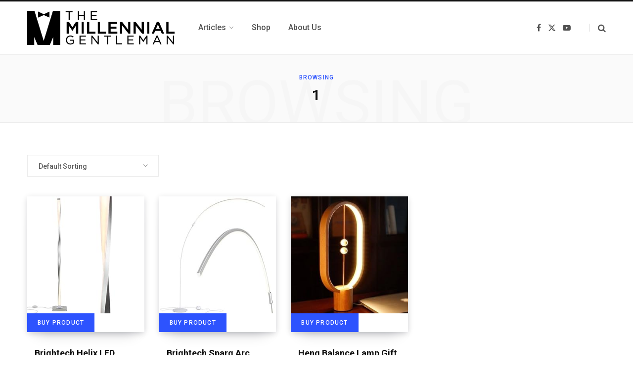

--- FILE ---
content_type: text/html; charset=UTF-8
request_url: https://millennialgentleman.com/number-of-pieces/1/
body_size: 17147
content:

<!DOCTYPE html>
<html lang="en-US">

<head>

	<meta charset="UTF-8" />
	<meta http-equiv="x-ua-compatible" content="ie=edge" />
	<meta name="viewport" content="width=device-width, initial-scale=1" />
	<link rel="profile" href="http://gmpg.org/xfn/11" />
	
	<meta name='robots' content='index, follow, max-image-preview:large, max-snippet:-1, max-video-preview:-1' />
	<style>img:is([sizes="auto" i], [sizes^="auto," i]) { contain-intrinsic-size: 3000px 1500px }</style>
				<!-- start/ frontend header/ WooZone -->
					<style type="text/css">
				.WooZone-price-info {
					font-size: 0.6em;
				}
				.woocommerce div.product p.price, .woocommerce div.product span.price {
					line-height: initial !important;
				}
			</style>
					<!-- end/ frontend header/ WooZone -->
		
	<!-- This site is optimized with the Yoast SEO plugin v23.9 - https://yoast.com/wordpress/plugins/seo/ -->
	<title>1 Archives - The Millennial Gentleman</title>
	<link rel="canonical" href="https://millennialgentleman.com/number-of-pieces/1/" />
	<meta property="og:locale" content="en_US" />
	<meta property="og:type" content="article" />
	<meta property="og:title" content="1 Archives - The Millennial Gentleman" />
	<meta property="og:url" content="https://millennialgentleman.com/number-of-pieces/1/" />
	<meta property="og:site_name" content="The Millennial Gentleman" />
	<meta property="og:image" content="https://millennialgentleman.com/wp-content/uploads/2020/09/Millennial-Gentleman-FB-Cover-For-Desktop-_-Mobile.jpg" />
	<meta property="og:image:width" content="1958" />
	<meta property="og:image:height" content="812" />
	<meta property="og:image:type" content="image/jpeg" />
	<meta name="twitter:card" content="summary_large_image" />
	<script type="application/ld+json" class="yoast-schema-graph">{"@context":"https://schema.org","@graph":[{"@type":"CollectionPage","@id":"https://millennialgentleman.com/number-of-pieces/1/","url":"https://millennialgentleman.com/number-of-pieces/1/","name":"1 Archives - The Millennial Gentleman","isPartOf":{"@id":"https://millennialgentleman.com/#website"},"primaryImageOfPage":{"@id":"https://millennialgentleman.com/number-of-pieces/1/#primaryimage"},"image":{"@id":"https://millennialgentleman.com/number-of-pieces/1/#primaryimage"},"thumbnailUrl":"https://m.media-amazon.com/images/I/31X2teJ44dL.jpg","breadcrumb":{"@id":"https://millennialgentleman.com/number-of-pieces/1/#breadcrumb"},"inLanguage":"en-US"},{"@type":"ImageObject","inLanguage":"en-US","@id":"https://millennialgentleman.com/number-of-pieces/1/#primaryimage","url":"https://m.media-amazon.com/images/I/31X2teJ44dL.jpg","contentUrl":"https://m.media-amazon.com/images/I/31X2teJ44dL.jpg","width":500,"height":500},{"@type":"BreadcrumbList","@id":"https://millennialgentleman.com/number-of-pieces/1/#breadcrumb","itemListElement":[{"@type":"ListItem","position":1,"name":"Home","item":"https://millennialgentleman.com/"},{"@type":"ListItem","position":2,"name":"1"}]},{"@type":"WebSite","@id":"https://millennialgentleman.com/#website","url":"https://millennialgentleman.com/","name":"The Millennial Gentleman","description":"","potentialAction":[{"@type":"SearchAction","target":{"@type":"EntryPoint","urlTemplate":"https://millennialgentleman.com/?s={search_term_string}"},"query-input":{"@type":"PropertyValueSpecification","valueRequired":true,"valueName":"search_term_string"}}],"inLanguage":"en-US"}]}</script>
	<!-- / Yoast SEO plugin. -->


<link rel='dns-prefetch' href='//fonts.googleapis.com' />
<link rel="alternate" type="application/rss+xml" title="The Millennial Gentleman &raquo; Feed" href="https://millennialgentleman.com/feed/" />
<link rel="alternate" type="application/rss+xml" title="The Millennial Gentleman &raquo; 1 Number of Pieces Feed" href="https://millennialgentleman.com/number-of-pieces/1/feed/" />
<link rel="alternate" type="application/rss+xml" title="The Millennial Gentleman &raquo; Stories Feed" href="https://millennialgentleman.com/web-stories/feed/">		<!-- This site uses the Google Analytics by MonsterInsights plugin v9.11.1 - Using Analytics tracking - https://www.monsterinsights.com/ -->
							<script src="//www.googletagmanager.com/gtag/js?id=G-8CQDYZYYZ6"  data-cfasync="false" data-wpfc-render="false" type="text/javascript" async></script>
			<script data-cfasync="false" data-wpfc-render="false" type="text/javascript">
				var mi_version = '9.11.1';
				var mi_track_user = true;
				var mi_no_track_reason = '';
								var MonsterInsightsDefaultLocations = {"page_location":"https:\/\/millennialgentleman.com\/number-of-pieces\/1\/"};
								if ( typeof MonsterInsightsPrivacyGuardFilter === 'function' ) {
					var MonsterInsightsLocations = (typeof MonsterInsightsExcludeQuery === 'object') ? MonsterInsightsPrivacyGuardFilter( MonsterInsightsExcludeQuery ) : MonsterInsightsPrivacyGuardFilter( MonsterInsightsDefaultLocations );
				} else {
					var MonsterInsightsLocations = (typeof MonsterInsightsExcludeQuery === 'object') ? MonsterInsightsExcludeQuery : MonsterInsightsDefaultLocations;
				}

								var disableStrs = [
										'ga-disable-G-8CQDYZYYZ6',
									];

				/* Function to detect opted out users */
				function __gtagTrackerIsOptedOut() {
					for (var index = 0; index < disableStrs.length; index++) {
						if (document.cookie.indexOf(disableStrs[index] + '=true') > -1) {
							return true;
						}
					}

					return false;
				}

				/* Disable tracking if the opt-out cookie exists. */
				if (__gtagTrackerIsOptedOut()) {
					for (var index = 0; index < disableStrs.length; index++) {
						window[disableStrs[index]] = true;
					}
				}

				/* Opt-out function */
				function __gtagTrackerOptout() {
					for (var index = 0; index < disableStrs.length; index++) {
						document.cookie = disableStrs[index] + '=true; expires=Thu, 31 Dec 2099 23:59:59 UTC; path=/';
						window[disableStrs[index]] = true;
					}
				}

				if ('undefined' === typeof gaOptout) {
					function gaOptout() {
						__gtagTrackerOptout();
					}
				}
								window.dataLayer = window.dataLayer || [];

				window.MonsterInsightsDualTracker = {
					helpers: {},
					trackers: {},
				};
				if (mi_track_user) {
					function __gtagDataLayer() {
						dataLayer.push(arguments);
					}

					function __gtagTracker(type, name, parameters) {
						if (!parameters) {
							parameters = {};
						}

						if (parameters.send_to) {
							__gtagDataLayer.apply(null, arguments);
							return;
						}

						if (type === 'event') {
														parameters.send_to = monsterinsights_frontend.v4_id;
							var hookName = name;
							if (typeof parameters['event_category'] !== 'undefined') {
								hookName = parameters['event_category'] + ':' + name;
							}

							if (typeof MonsterInsightsDualTracker.trackers[hookName] !== 'undefined') {
								MonsterInsightsDualTracker.trackers[hookName](parameters);
							} else {
								__gtagDataLayer('event', name, parameters);
							}
							
						} else {
							__gtagDataLayer.apply(null, arguments);
						}
					}

					__gtagTracker('js', new Date());
					__gtagTracker('set', {
						'developer_id.dZGIzZG': true,
											});
					if ( MonsterInsightsLocations.page_location ) {
						__gtagTracker('set', MonsterInsightsLocations);
					}
										__gtagTracker('config', 'G-8CQDYZYYZ6', {"forceSSL":"true","link_attribution":"true"} );
										window.gtag = __gtagTracker;										(function () {
						/* https://developers.google.com/analytics/devguides/collection/analyticsjs/ */
						/* ga and __gaTracker compatibility shim. */
						var noopfn = function () {
							return null;
						};
						var newtracker = function () {
							return new Tracker();
						};
						var Tracker = function () {
							return null;
						};
						var p = Tracker.prototype;
						p.get = noopfn;
						p.set = noopfn;
						p.send = function () {
							var args = Array.prototype.slice.call(arguments);
							args.unshift('send');
							__gaTracker.apply(null, args);
						};
						var __gaTracker = function () {
							var len = arguments.length;
							if (len === 0) {
								return;
							}
							var f = arguments[len - 1];
							if (typeof f !== 'object' || f === null || typeof f.hitCallback !== 'function') {
								if ('send' === arguments[0]) {
									var hitConverted, hitObject = false, action;
									if ('event' === arguments[1]) {
										if ('undefined' !== typeof arguments[3]) {
											hitObject = {
												'eventAction': arguments[3],
												'eventCategory': arguments[2],
												'eventLabel': arguments[4],
												'value': arguments[5] ? arguments[5] : 1,
											}
										}
									}
									if ('pageview' === arguments[1]) {
										if ('undefined' !== typeof arguments[2]) {
											hitObject = {
												'eventAction': 'page_view',
												'page_path': arguments[2],
											}
										}
									}
									if (typeof arguments[2] === 'object') {
										hitObject = arguments[2];
									}
									if (typeof arguments[5] === 'object') {
										Object.assign(hitObject, arguments[5]);
									}
									if ('undefined' !== typeof arguments[1].hitType) {
										hitObject = arguments[1];
										if ('pageview' === hitObject.hitType) {
											hitObject.eventAction = 'page_view';
										}
									}
									if (hitObject) {
										action = 'timing' === arguments[1].hitType ? 'timing_complete' : hitObject.eventAction;
										hitConverted = mapArgs(hitObject);
										__gtagTracker('event', action, hitConverted);
									}
								}
								return;
							}

							function mapArgs(args) {
								var arg, hit = {};
								var gaMap = {
									'eventCategory': 'event_category',
									'eventAction': 'event_action',
									'eventLabel': 'event_label',
									'eventValue': 'event_value',
									'nonInteraction': 'non_interaction',
									'timingCategory': 'event_category',
									'timingVar': 'name',
									'timingValue': 'value',
									'timingLabel': 'event_label',
									'page': 'page_path',
									'location': 'page_location',
									'title': 'page_title',
									'referrer' : 'page_referrer',
								};
								for (arg in args) {
																		if (!(!args.hasOwnProperty(arg) || !gaMap.hasOwnProperty(arg))) {
										hit[gaMap[arg]] = args[arg];
									} else {
										hit[arg] = args[arg];
									}
								}
								return hit;
							}

							try {
								f.hitCallback();
							} catch (ex) {
							}
						};
						__gaTracker.create = newtracker;
						__gaTracker.getByName = newtracker;
						__gaTracker.getAll = function () {
							return [];
						};
						__gaTracker.remove = noopfn;
						__gaTracker.loaded = true;
						window['__gaTracker'] = __gaTracker;
					})();
									} else {
										console.log("");
					(function () {
						function __gtagTracker() {
							return null;
						}

						window['__gtagTracker'] = __gtagTracker;
						window['gtag'] = __gtagTracker;
					})();
									}
			</script>
							<!-- / Google Analytics by MonsterInsights -->
		<script type="text/javascript">
/* <![CDATA[ */
window._wpemojiSettings = {"baseUrl":"https:\/\/s.w.org\/images\/core\/emoji\/15.0.3\/72x72\/","ext":".png","svgUrl":"https:\/\/s.w.org\/images\/core\/emoji\/15.0.3\/svg\/","svgExt":".svg","source":{"concatemoji":"https:\/\/millennialgentleman.com\/wp-includes\/js\/wp-emoji-release.min.js?ver=6.7.4"}};
/*! This file is auto-generated */
!function(i,n){var o,s,e;function c(e){try{var t={supportTests:e,timestamp:(new Date).valueOf()};sessionStorage.setItem(o,JSON.stringify(t))}catch(e){}}function p(e,t,n){e.clearRect(0,0,e.canvas.width,e.canvas.height),e.fillText(t,0,0);var t=new Uint32Array(e.getImageData(0,0,e.canvas.width,e.canvas.height).data),r=(e.clearRect(0,0,e.canvas.width,e.canvas.height),e.fillText(n,0,0),new Uint32Array(e.getImageData(0,0,e.canvas.width,e.canvas.height).data));return t.every(function(e,t){return e===r[t]})}function u(e,t,n){switch(t){case"flag":return n(e,"\ud83c\udff3\ufe0f\u200d\u26a7\ufe0f","\ud83c\udff3\ufe0f\u200b\u26a7\ufe0f")?!1:!n(e,"\ud83c\uddfa\ud83c\uddf3","\ud83c\uddfa\u200b\ud83c\uddf3")&&!n(e,"\ud83c\udff4\udb40\udc67\udb40\udc62\udb40\udc65\udb40\udc6e\udb40\udc67\udb40\udc7f","\ud83c\udff4\u200b\udb40\udc67\u200b\udb40\udc62\u200b\udb40\udc65\u200b\udb40\udc6e\u200b\udb40\udc67\u200b\udb40\udc7f");case"emoji":return!n(e,"\ud83d\udc26\u200d\u2b1b","\ud83d\udc26\u200b\u2b1b")}return!1}function f(e,t,n){var r="undefined"!=typeof WorkerGlobalScope&&self instanceof WorkerGlobalScope?new OffscreenCanvas(300,150):i.createElement("canvas"),a=r.getContext("2d",{willReadFrequently:!0}),o=(a.textBaseline="top",a.font="600 32px Arial",{});return e.forEach(function(e){o[e]=t(a,e,n)}),o}function t(e){var t=i.createElement("script");t.src=e,t.defer=!0,i.head.appendChild(t)}"undefined"!=typeof Promise&&(o="wpEmojiSettingsSupports",s=["flag","emoji"],n.supports={everything:!0,everythingExceptFlag:!0},e=new Promise(function(e){i.addEventListener("DOMContentLoaded",e,{once:!0})}),new Promise(function(t){var n=function(){try{var e=JSON.parse(sessionStorage.getItem(o));if("object"==typeof e&&"number"==typeof e.timestamp&&(new Date).valueOf()<e.timestamp+604800&&"object"==typeof e.supportTests)return e.supportTests}catch(e){}return null}();if(!n){if("undefined"!=typeof Worker&&"undefined"!=typeof OffscreenCanvas&&"undefined"!=typeof URL&&URL.createObjectURL&&"undefined"!=typeof Blob)try{var e="postMessage("+f.toString()+"("+[JSON.stringify(s),u.toString(),p.toString()].join(",")+"));",r=new Blob([e],{type:"text/javascript"}),a=new Worker(URL.createObjectURL(r),{name:"wpTestEmojiSupports"});return void(a.onmessage=function(e){c(n=e.data),a.terminate(),t(n)})}catch(e){}c(n=f(s,u,p))}t(n)}).then(function(e){for(var t in e)n.supports[t]=e[t],n.supports.everything=n.supports.everything&&n.supports[t],"flag"!==t&&(n.supports.everythingExceptFlag=n.supports.everythingExceptFlag&&n.supports[t]);n.supports.everythingExceptFlag=n.supports.everythingExceptFlag&&!n.supports.flag,n.DOMReady=!1,n.readyCallback=function(){n.DOMReady=!0}}).then(function(){return e}).then(function(){var e;n.supports.everything||(n.readyCallback(),(e=n.source||{}).concatemoji?t(e.concatemoji):e.wpemoji&&e.twemoji&&(t(e.twemoji),t(e.wpemoji)))}))}((window,document),window._wpemojiSettings);
/* ]]> */
</script>
<link rel='stylesheet' id='thickbox.css-css' href='https://millennialgentleman.com/wp-includes/js/thickbox/thickbox.css?ver=14.0.7' type='text/css' media='all' />
<style id='wp-emoji-styles-inline-css' type='text/css'>

	img.wp-smiley, img.emoji {
		display: inline !important;
		border: none !important;
		box-shadow: none !important;
		height: 1em !important;
		width: 1em !important;
		margin: 0 0.07em !important;
		vertical-align: -0.1em !important;
		background: none !important;
		padding: 0 !important;
	}
</style>
<link rel='stylesheet' id='wp-block-library-css' href='https://millennialgentleman.com/wp-includes/css/dist/block-library/style.min.css?ver=6.7.4' type='text/css' media='all' />
<style id='classic-theme-styles-inline-css' type='text/css'>
/*! This file is auto-generated */
.wp-block-button__link{color:#fff;background-color:#32373c;border-radius:9999px;box-shadow:none;text-decoration:none;padding:calc(.667em + 2px) calc(1.333em + 2px);font-size:1.125em}.wp-block-file__button{background:#32373c;color:#fff;text-decoration:none}
</style>
<style id='global-styles-inline-css' type='text/css'>
:root{--wp--preset--aspect-ratio--square: 1;--wp--preset--aspect-ratio--4-3: 4/3;--wp--preset--aspect-ratio--3-4: 3/4;--wp--preset--aspect-ratio--3-2: 3/2;--wp--preset--aspect-ratio--2-3: 2/3;--wp--preset--aspect-ratio--16-9: 16/9;--wp--preset--aspect-ratio--9-16: 9/16;--wp--preset--color--black: #000000;--wp--preset--color--cyan-bluish-gray: #abb8c3;--wp--preset--color--white: #ffffff;--wp--preset--color--pale-pink: #f78da7;--wp--preset--color--vivid-red: #cf2e2e;--wp--preset--color--luminous-vivid-orange: #ff6900;--wp--preset--color--luminous-vivid-amber: #fcb900;--wp--preset--color--light-green-cyan: #7bdcb5;--wp--preset--color--vivid-green-cyan: #00d084;--wp--preset--color--pale-cyan-blue: #8ed1fc;--wp--preset--color--vivid-cyan-blue: #0693e3;--wp--preset--color--vivid-purple: #9b51e0;--wp--preset--gradient--vivid-cyan-blue-to-vivid-purple: linear-gradient(135deg,rgba(6,147,227,1) 0%,rgb(155,81,224) 100%);--wp--preset--gradient--light-green-cyan-to-vivid-green-cyan: linear-gradient(135deg,rgb(122,220,180) 0%,rgb(0,208,130) 100%);--wp--preset--gradient--luminous-vivid-amber-to-luminous-vivid-orange: linear-gradient(135deg,rgba(252,185,0,1) 0%,rgba(255,105,0,1) 100%);--wp--preset--gradient--luminous-vivid-orange-to-vivid-red: linear-gradient(135deg,rgba(255,105,0,1) 0%,rgb(207,46,46) 100%);--wp--preset--gradient--very-light-gray-to-cyan-bluish-gray: linear-gradient(135deg,rgb(238,238,238) 0%,rgb(169,184,195) 100%);--wp--preset--gradient--cool-to-warm-spectrum: linear-gradient(135deg,rgb(74,234,220) 0%,rgb(151,120,209) 20%,rgb(207,42,186) 40%,rgb(238,44,130) 60%,rgb(251,105,98) 80%,rgb(254,248,76) 100%);--wp--preset--gradient--blush-light-purple: linear-gradient(135deg,rgb(255,206,236) 0%,rgb(152,150,240) 100%);--wp--preset--gradient--blush-bordeaux: linear-gradient(135deg,rgb(254,205,165) 0%,rgb(254,45,45) 50%,rgb(107,0,62) 100%);--wp--preset--gradient--luminous-dusk: linear-gradient(135deg,rgb(255,203,112) 0%,rgb(199,81,192) 50%,rgb(65,88,208) 100%);--wp--preset--gradient--pale-ocean: linear-gradient(135deg,rgb(255,245,203) 0%,rgb(182,227,212) 50%,rgb(51,167,181) 100%);--wp--preset--gradient--electric-grass: linear-gradient(135deg,rgb(202,248,128) 0%,rgb(113,206,126) 100%);--wp--preset--gradient--midnight: linear-gradient(135deg,rgb(2,3,129) 0%,rgb(40,116,252) 100%);--wp--preset--font-size--small: 13px;--wp--preset--font-size--medium: 20px;--wp--preset--font-size--large: 36px;--wp--preset--font-size--x-large: 42px;--wp--preset--font-family--inter: "Inter", sans-serif;--wp--preset--font-family--cardo: Cardo;--wp--preset--spacing--20: 0.44rem;--wp--preset--spacing--30: 0.67rem;--wp--preset--spacing--40: 1rem;--wp--preset--spacing--50: 1.5rem;--wp--preset--spacing--60: 2.25rem;--wp--preset--spacing--70: 3.38rem;--wp--preset--spacing--80: 5.06rem;--wp--preset--shadow--natural: 6px 6px 9px rgba(0, 0, 0, 0.2);--wp--preset--shadow--deep: 12px 12px 50px rgba(0, 0, 0, 0.4);--wp--preset--shadow--sharp: 6px 6px 0px rgba(0, 0, 0, 0.2);--wp--preset--shadow--outlined: 6px 6px 0px -3px rgba(255, 255, 255, 1), 6px 6px rgba(0, 0, 0, 1);--wp--preset--shadow--crisp: 6px 6px 0px rgba(0, 0, 0, 1);}:where(.is-layout-flex){gap: 0.5em;}:where(.is-layout-grid){gap: 0.5em;}body .is-layout-flex{display: flex;}.is-layout-flex{flex-wrap: wrap;align-items: center;}.is-layout-flex > :is(*, div){margin: 0;}body .is-layout-grid{display: grid;}.is-layout-grid > :is(*, div){margin: 0;}:where(.wp-block-columns.is-layout-flex){gap: 2em;}:where(.wp-block-columns.is-layout-grid){gap: 2em;}:where(.wp-block-post-template.is-layout-flex){gap: 1.25em;}:where(.wp-block-post-template.is-layout-grid){gap: 1.25em;}.has-black-color{color: var(--wp--preset--color--black) !important;}.has-cyan-bluish-gray-color{color: var(--wp--preset--color--cyan-bluish-gray) !important;}.has-white-color{color: var(--wp--preset--color--white) !important;}.has-pale-pink-color{color: var(--wp--preset--color--pale-pink) !important;}.has-vivid-red-color{color: var(--wp--preset--color--vivid-red) !important;}.has-luminous-vivid-orange-color{color: var(--wp--preset--color--luminous-vivid-orange) !important;}.has-luminous-vivid-amber-color{color: var(--wp--preset--color--luminous-vivid-amber) !important;}.has-light-green-cyan-color{color: var(--wp--preset--color--light-green-cyan) !important;}.has-vivid-green-cyan-color{color: var(--wp--preset--color--vivid-green-cyan) !important;}.has-pale-cyan-blue-color{color: var(--wp--preset--color--pale-cyan-blue) !important;}.has-vivid-cyan-blue-color{color: var(--wp--preset--color--vivid-cyan-blue) !important;}.has-vivid-purple-color{color: var(--wp--preset--color--vivid-purple) !important;}.has-black-background-color{background-color: var(--wp--preset--color--black) !important;}.has-cyan-bluish-gray-background-color{background-color: var(--wp--preset--color--cyan-bluish-gray) !important;}.has-white-background-color{background-color: var(--wp--preset--color--white) !important;}.has-pale-pink-background-color{background-color: var(--wp--preset--color--pale-pink) !important;}.has-vivid-red-background-color{background-color: var(--wp--preset--color--vivid-red) !important;}.has-luminous-vivid-orange-background-color{background-color: var(--wp--preset--color--luminous-vivid-orange) !important;}.has-luminous-vivid-amber-background-color{background-color: var(--wp--preset--color--luminous-vivid-amber) !important;}.has-light-green-cyan-background-color{background-color: var(--wp--preset--color--light-green-cyan) !important;}.has-vivid-green-cyan-background-color{background-color: var(--wp--preset--color--vivid-green-cyan) !important;}.has-pale-cyan-blue-background-color{background-color: var(--wp--preset--color--pale-cyan-blue) !important;}.has-vivid-cyan-blue-background-color{background-color: var(--wp--preset--color--vivid-cyan-blue) !important;}.has-vivid-purple-background-color{background-color: var(--wp--preset--color--vivid-purple) !important;}.has-black-border-color{border-color: var(--wp--preset--color--black) !important;}.has-cyan-bluish-gray-border-color{border-color: var(--wp--preset--color--cyan-bluish-gray) !important;}.has-white-border-color{border-color: var(--wp--preset--color--white) !important;}.has-pale-pink-border-color{border-color: var(--wp--preset--color--pale-pink) !important;}.has-vivid-red-border-color{border-color: var(--wp--preset--color--vivid-red) !important;}.has-luminous-vivid-orange-border-color{border-color: var(--wp--preset--color--luminous-vivid-orange) !important;}.has-luminous-vivid-amber-border-color{border-color: var(--wp--preset--color--luminous-vivid-amber) !important;}.has-light-green-cyan-border-color{border-color: var(--wp--preset--color--light-green-cyan) !important;}.has-vivid-green-cyan-border-color{border-color: var(--wp--preset--color--vivid-green-cyan) !important;}.has-pale-cyan-blue-border-color{border-color: var(--wp--preset--color--pale-cyan-blue) !important;}.has-vivid-cyan-blue-border-color{border-color: var(--wp--preset--color--vivid-cyan-blue) !important;}.has-vivid-purple-border-color{border-color: var(--wp--preset--color--vivid-purple) !important;}.has-vivid-cyan-blue-to-vivid-purple-gradient-background{background: var(--wp--preset--gradient--vivid-cyan-blue-to-vivid-purple) !important;}.has-light-green-cyan-to-vivid-green-cyan-gradient-background{background: var(--wp--preset--gradient--light-green-cyan-to-vivid-green-cyan) !important;}.has-luminous-vivid-amber-to-luminous-vivid-orange-gradient-background{background: var(--wp--preset--gradient--luminous-vivid-amber-to-luminous-vivid-orange) !important;}.has-luminous-vivid-orange-to-vivid-red-gradient-background{background: var(--wp--preset--gradient--luminous-vivid-orange-to-vivid-red) !important;}.has-very-light-gray-to-cyan-bluish-gray-gradient-background{background: var(--wp--preset--gradient--very-light-gray-to-cyan-bluish-gray) !important;}.has-cool-to-warm-spectrum-gradient-background{background: var(--wp--preset--gradient--cool-to-warm-spectrum) !important;}.has-blush-light-purple-gradient-background{background: var(--wp--preset--gradient--blush-light-purple) !important;}.has-blush-bordeaux-gradient-background{background: var(--wp--preset--gradient--blush-bordeaux) !important;}.has-luminous-dusk-gradient-background{background: var(--wp--preset--gradient--luminous-dusk) !important;}.has-pale-ocean-gradient-background{background: var(--wp--preset--gradient--pale-ocean) !important;}.has-electric-grass-gradient-background{background: var(--wp--preset--gradient--electric-grass) !important;}.has-midnight-gradient-background{background: var(--wp--preset--gradient--midnight) !important;}.has-small-font-size{font-size: var(--wp--preset--font-size--small) !important;}.has-medium-font-size{font-size: var(--wp--preset--font-size--medium) !important;}.has-large-font-size{font-size: var(--wp--preset--font-size--large) !important;}.has-x-large-font-size{font-size: var(--wp--preset--font-size--x-large) !important;}
:where(.wp-block-post-template.is-layout-flex){gap: 1.25em;}:where(.wp-block-post-template.is-layout-grid){gap: 1.25em;}
:where(.wp-block-columns.is-layout-flex){gap: 2em;}:where(.wp-block-columns.is-layout-grid){gap: 2em;}
:root :where(.wp-block-pullquote){font-size: 1.5em;line-height: 1.6;}
</style>
<link rel='stylesheet' id='woocommerce-layout-css' href='https://millennialgentleman.com/wp-content/plugins/woocommerce/assets/css/woocommerce-layout.css?ver=9.4.4' type='text/css' media='all' />
<link rel='stylesheet' id='woocommerce-general-css' href='https://millennialgentleman.com/wp-content/plugins/woocommerce/assets/css/woocommerce.css?ver=9.4.4' type='text/css' media='all' />
<style id='woocommerce-inline-inline-css' type='text/css'>
.woocommerce form .form-row .required { visibility: visible; }
</style>
<link rel='stylesheet' id='WooZone-frontend-style-css' href='https://millennialgentleman.com/wp-content/plugins/woozone/lib/frontend/css/frontend.css?ver=14.0.7' type='text/css' media='all' />
<link rel='stylesheet' id='contentberg-fonts-css' href='https://fonts.googleapis.com/css?family=Roboto%3A400%2C500%2C700%7CPT+Serif%3A400%2C400i%2C600%7CIBM+Plex+Serif%3A500' type='text/css' media='all' />
<link rel='stylesheet' id='contentberg-core-css' href='https://millennialgentleman.com/wp-content/themes/contentberg/style.css?ver=3.0.1' type='text/css' media='all' />
<link rel='stylesheet' id='contentberg-icons-css' href='https://millennialgentleman.com/wp-content/themes/contentberg/css/icons/icons.css?ver=3.0.1' type='text/css' media='all' />
<link rel='stylesheet' id='contentberg-lightbox-css' href='https://millennialgentleman.com/wp-content/themes/contentberg/css/lightbox.css?ver=3.0.1' type='text/css' media='all' />
<link rel='stylesheet' id='WooZoneProducts-css' href='https://millennialgentleman.com/wp-content/plugins/woozone/modules/product_in_post/style.css?ver=14.0.7' type='text/css' media='all' />
<link rel='stylesheet' id='contentberg-woocommerce-css' href='https://millennialgentleman.com/wp-content/themes/contentberg/css/woocommerce.css?ver=6.7.4' type='text/css' media='all' />
<script type="text/javascript" src="https://millennialgentleman.com/wp-includes/js/jquery/jquery.min.js?ver=3.7.1" id="jquery-core-js"></script>
<script type="text/javascript" src="https://millennialgentleman.com/wp-includes/js/jquery/jquery-migrate.min.js?ver=3.4.1" id="jquery-migrate-js"></script>
<script type="text/javascript" src="https://millennialgentleman.com/wp-content/themes/contentberg/js/lazysizes.js?ver=3.0.1" id="lazysizes-js"></script>
<script type="text/javascript" src="https://millennialgentleman.com/wp-content/plugins/google-analytics-for-wordpress/assets/js/frontend-gtag.min.js?ver=9.11.1" id="monsterinsights-frontend-script-js" async="async" data-wp-strategy="async"></script>
<script data-cfasync="false" data-wpfc-render="false" type="text/javascript" id='monsterinsights-frontend-script-js-extra'>/* <![CDATA[ */
var monsterinsights_frontend = {"js_events_tracking":"true","download_extensions":"doc,pdf,ppt,zip,xls,docx,pptx,xlsx","inbound_paths":"[{\"path\":\"\\\/go\\\/\",\"label\":\"affiliate\"},{\"path\":\"\\\/recommend\\\/\",\"label\":\"affiliate\"}]","home_url":"https:\/\/millennialgentleman.com","hash_tracking":"false","v4_id":"G-8CQDYZYYZ6"};/* ]]> */
</script>
<script type="text/javascript" src="https://millennialgentleman.com/wp-content/plugins/woocommerce/assets/js/jquery-blockui/jquery.blockUI.min.js?ver=2.7.0-wc.9.4.4" id="jquery-blockui-js" data-wp-strategy="defer"></script>
<script type="text/javascript" id="wc-add-to-cart-js-extra">
/* <![CDATA[ */
var wc_add_to_cart_params = {"ajax_url":"\/wp-admin\/admin-ajax.php","wc_ajax_url":"\/?wc-ajax=%%endpoint%%","i18n_view_cart":"View cart","cart_url":"https:\/\/millennialgentleman.com\/cart\/","is_cart":"","cart_redirect_after_add":"no"};
/* ]]> */
</script>
<script type="text/javascript" src="https://millennialgentleman.com/wp-content/plugins/woocommerce/assets/js/frontend/add-to-cart.min.js?ver=9.4.4" id="wc-add-to-cart-js" data-wp-strategy="defer"></script>
<script type="text/javascript" src="https://millennialgentleman.com/wp-content/plugins/woocommerce/assets/js/js-cookie/js.cookie.min.js?ver=2.1.4-wc.9.4.4" id="js-cookie-js" defer="defer" data-wp-strategy="defer"></script>
<script type="text/javascript" id="woocommerce-js-extra">
/* <![CDATA[ */
var woocommerce_params = {"ajax_url":"\/wp-admin\/admin-ajax.php","wc_ajax_url":"\/?wc-ajax=%%endpoint%%"};
/* ]]> */
</script>
<script type="text/javascript" src="https://millennialgentleman.com/wp-content/plugins/woocommerce/assets/js/frontend/woocommerce.min.js?ver=9.4.4" id="woocommerce-js" defer="defer" data-wp-strategy="defer"></script>
<script type="text/javascript" id="WooZone-frontend-script-js-extra">
/* <![CDATA[ */
var woozone_vars = {"ajax_url":"https:\/\/millennialgentleman.com\/wp-admin\/admin-ajax.php","checkout_url":"https:\/\/millennialgentleman.com\/checkout\/","lang":{"loading":"Loading...","closing":"Closing...","saving":"Saving...","updating":"Updating...","amzcart_checkout":"checkout done","amzcart_cancel":"canceled","amzcart_checkout_msg":"all good","amzcart_cancel_msg":"You must check or cancel all amazon shops!","available_yes":"available","available_no":"not available","load_cross_sell_box":"Frequently Bought Together Loading..."}};
/* ]]> */
</script>
<script type="text/javascript" src="https://millennialgentleman.com/wp-content/plugins/woozone/lib/frontend/js/frontend.js?ver=14.0.7" id="WooZone-frontend-script-js"></script>
<script type="text/javascript" src="https://millennialgentleman.com/wp-content/plugins/js_composer/assets/js/vendors/woocommerce-add-to-cart.js?ver=6.8.0" id="vc_woocommerce-add-to-cart-js-js"></script>
<link rel="https://api.w.org/" href="https://millennialgentleman.com/wp-json/" /><link rel="EditURI" type="application/rsd+xml" title="RSD" href="https://millennialgentleman.com/xmlrpc.php?rsd" />
<meta name="generator" content="WordPress 6.7.4" />
<meta name="generator" content="WooCommerce 9.4.4" />
<script>var Sphere_Plugin = {"ajaxurl":"https:\/\/millennialgentleman.com\/wp-admin\/admin-ajax.php"};</script>	<noscript><style>.woocommerce-product-gallery{ opacity: 1 !important; }</style></noscript>
	
		<script>
		var BunyadSchemeKey = 'bunyad-scheme';
		(() => {
			const d = document.documentElement;
			const c = d.classList;
			var scheme = localStorage.getItem(BunyadSchemeKey);
			
			if (scheme) {
				d.dataset.origClass = c;
				scheme === 'dark' ? c.remove('s-light', 'site-s-light') : c.remove('s-dark', 'site-s-dark');
				c.add('site-s-' + scheme, 's-' + scheme);
			}
		})();
		</script>
		<style class='wp-fonts-local' type='text/css'>
@font-face{font-family:Inter;font-style:normal;font-weight:300 900;font-display:fallback;src:url('https://millennialgentleman.com/wp-content/plugins/woocommerce/assets/fonts/Inter-VariableFont_slnt,wght.woff2') format('woff2');font-stretch:normal;}
@font-face{font-family:Cardo;font-style:normal;font-weight:400;font-display:fallback;src:url('https://millennialgentleman.com/wp-content/plugins/woocommerce/assets/fonts/cardo_normal_400.woff2') format('woff2');}
</style>
<link rel="icon" href="https://millennialgentleman.com/wp-content/uploads/2020/09/cropped-millennial-gentleman-favicon-540by540-32x32.png" sizes="32x32" />
<link rel="icon" href="https://millennialgentleman.com/wp-content/uploads/2020/09/cropped-millennial-gentleman-favicon-540by540-192x192.png" sizes="192x192" />
<link rel="apple-touch-icon" href="https://millennialgentleman.com/wp-content/uploads/2020/09/cropped-millennial-gentleman-favicon-540by540-180x180.png" />
<meta name="msapplication-TileImage" content="https://millennialgentleman.com/wp-content/uploads/2020/09/cropped-millennial-gentleman-favicon-540by540-270x270.png" />
<noscript><style> .wpb_animate_when_almost_visible { opacity: 1; }</style></noscript>
</head>

<body class="archive tax-pa_number-of-pieces term-256 theme-contentberg woocommerce woocommerce-page woocommerce-no-js right-sidebar lazy-normal has-lb wpb-js-composer js-comp-ver-6.8.0 vc_responsive">


<div class="main-wrap">

	
		
		
<header id="main-head" class="main-head head-nav-below has-search-modal simple simple-boxed">

	<div class="inner inner-head" data-sticky-bar="normal">
	
		<div class="wrap cf wrap-head">
		
			<div class="left-contain">
				<span class="mobile-nav"><i class="tsi tsi-bars"></i></span>	
			
					<div class="title ts-logo">
		
		<a href="https://millennialgentleman.com/" title="The Millennial Gentleman" rel="home">
		
					
			
			
			<img src="https://millennialgentleman.com/wp-content/uploads/2020/09/298x79-Millennial-Gentleman-Logo.png" class="logo-image" alt="The Millennial Gentleman" srcset="https://millennialgentleman.com/wp-content/uploads/2020/09/298x79-Millennial-Gentleman-Logo.png ,https://millennialgentleman.com/wp-content/uploads/2020/09/436x114-Millennial-Gentleman-Logo.png 2x" />

				
		</a>
	
	</div>			
			</div>
				
				
			<div class="navigation-wrap inline">
								
				<nav class="navigation inline simple light" data-sticky-bar="normal">
					<div class="menu-main-menu-container"><ul id="menu-main-menu" class="menu"><li id="menu-item-576" class="menu-item menu-item-type-post_type menu-item-object-page menu-item-has-children menu-item-has-children item-mega-menu menu-item-576"><a href="https://millennialgentleman.com/all-articles/"><span>Articles</span></a>
<div class="sub-menu mega-menu wrap">

		
	<div class="column sub-cats">
		
		<ol class="sub-nav">
							
				<li class="menu-item menu-item-type-taxonomy menu-item-object-category menu-item-has-children menu-cat-7 menu-item-605"><a href="https://millennialgentleman.com/category/relationships/"><span>Relationships</span></a></li>
				
							
				<li class="menu-item menu-item-type-taxonomy menu-item-object-category menu-cat-12 menu-item-598"><a href="https://millennialgentleman.com/category/fatherhood/"><span>Fatherhood</span></a></li>
				
							
				<li class="menu-item menu-item-type-taxonomy menu-item-object-category menu-cat-4 menu-item-600"><a href="https://millennialgentleman.com/category/health/"><span>Health</span></a></li>
				
							
				<li class="menu-item menu-item-type-taxonomy menu-item-object-category menu-item-has-children menu-cat-6 menu-item-608"><a href="https://millennialgentleman.com/category/wealth/"><span>Wealth</span></a></li>
				
							
				<li class="menu-item menu-item-type-taxonomy menu-item-object-category menu-cat-5 menu-item-597"><a href="https://millennialgentleman.com/category/fashion/"><span>Fashion</span></a></li>
				
							
				<li class="menu-item menu-item-type-taxonomy menu-item-object-category menu-cat-15 menu-item-602"><a href="https://millennialgentleman.com/category/luxury-products/"><span>Luxury products</span></a></li>
				
							
				<li class="menu-item menu-item-type-taxonomy menu-item-object-category menu-cat-2 menu-item-604"><a href="https://millennialgentleman.com/category/nice-rides/"><span>Nice rides</span></a></li>
				
							
				<li class="menu-item menu-item-type-taxonomy menu-item-object-category menu-cat-11 menu-item-601"><a href="https://millennialgentleman.com/category/living-spaces/"><span>Living spaces</span></a></li>
				
							
				<li class="menu-item menu-item-type-taxonomy menu-item-object-category menu-cat-14 menu-item-599"><a href="https://millennialgentleman.com/category/finer-foods/"><span>Finer foods</span></a></li>
				
							
				<li class="menu-item menu-item-type-taxonomy menu-item-object-category menu-cat-10 menu-item-607"><a href="https://millennialgentleman.com/category/vacations/"><span>Vacations</span></a></li>
				
							
				<li class="menu-item menu-item-type-taxonomy menu-item-object-category menu-item-has-children menu-cat-9 menu-item-596"><a href="https://millennialgentleman.com/category/etiquette/"><span>Etiquette</span></a></li>
				
							
				<li class="menu-item menu-item-type-taxonomy menu-item-object-category menu-cat-13 menu-item-595"><a href="https://millennialgentleman.com/category/drinking-culture/"><span>Drinking culture</span></a></li>
				
							
				<li class="menu-item menu-item-type-taxonomy menu-item-object-category menu-cat-1 menu-item-606"><a href="https://millennialgentleman.com/category/site-news/"><span>Site news</span></a></li>
				
						
			<li class="menu-item view-all menu-cat-570"><a href="https://millennialgentleman.com/all-articles/"><span>View All</span></a></li>
		</ol>
	
	</div>
	

		
	
	<section class="column recent-posts">
	
			
<div class="posts-wrap" data-posts="4" data-id="7" data-page="1" data-pages="8" data-submenu="1">

	<div class="ts-row cf posts posts-1">

		
		<div class="col-3 post">
			
			<a href="https://millennialgentleman.com/2023/01/what-is-gaslighting-how-to-avoid-being-manipulated-by-psychopaths/" class="image-link">
				<img width="270" height="180" src="data:image/svg+xml,%3Csvg%20viewBox%3D%270%200%20270%20180%27%20xmlns%3D%27http%3A%2F%2Fwww.w3.org%2F2000%2Fsvg%27%3E%3C%2Fsvg%3E" class="attachment-post-thumbnail size-post-thumbnail lazyload wp-post-image" alt="" title="What is Gaslighting? How to Avoid Being Manipulated by Psychopaths" decoding="async" data-srcset="https://millennialgentleman.com/wp-content/uploads/2023/01/gaslighting-woman-millennial-gentleman-270x180.png 270w, https://millennialgentleman.com/wp-content/uploads/2023/01/gaslighting-woman-millennial-gentleman-770x515.png 770w, https://millennialgentleman.com/wp-content/uploads/2023/01/gaslighting-woman-millennial-gentleman-370x245.png 370w" data-src="https://millennialgentleman.com/wp-content/uploads/2023/01/gaslighting-woman-millennial-gentleman-270x180.png" data-sizes="(max-width: 270px) 100vw, 270px" />				
			</a>
			
			<a href="https://millennialgentleman.com/2023/01/what-is-gaslighting-how-to-avoid-being-manipulated-by-psychopaths/" class="post-title">What is Gaslighting? How to Avoid Being Manipulated by Psychopaths</a>
			
			<div class="post-meta">
				<time class="post-date" datetime="2023-01-20T02:35:23+00:00">January 20, 2023</time>
			</div>				
		</div>
		
		
		<div class="col-3 post">
			
			<a href="https://millennialgentleman.com/2023/01/why-ghosting-is-so-common-in-modern-dating/" class="image-link">
				<img width="270" height="180" src="data:image/svg+xml,%3Csvg%20viewBox%3D%270%200%20270%20180%27%20xmlns%3D%27http%3A%2F%2Fwww.w3.org%2F2000%2Fsvg%27%3E%3C%2Fsvg%3E" class="attachment-post-thumbnail size-post-thumbnail lazyload wp-post-image" alt="" title="Why Ghosting is So Common in Modern Dating" decoding="async" data-srcset="https://millennialgentleman.com/wp-content/uploads/2020/11/why-ghosting-is-so-common-in-dating-millennial-gentleman-270x180.png 270w, https://millennialgentleman.com/wp-content/uploads/2020/11/why-ghosting-is-so-common-in-dating-millennial-gentleman-770x515.png 770w, https://millennialgentleman.com/wp-content/uploads/2020/11/why-ghosting-is-so-common-in-dating-millennial-gentleman-370x245.png 370w" data-src="https://millennialgentleman.com/wp-content/uploads/2020/11/why-ghosting-is-so-common-in-dating-millennial-gentleman-270x180.png" data-sizes="(max-width: 270px) 100vw, 270px" />				
			</a>
			
			<a href="https://millennialgentleman.com/2023/01/why-ghosting-is-so-common-in-modern-dating/" class="post-title">Why Ghosting is So Common in Modern Dating</a>
			
			<div class="post-meta">
				<time class="post-date" datetime="2023-01-20T01:28:19+00:00">January 20, 2023</time>
			</div>				
		</div>
		
		
		<div class="col-3 post">
			
			<a href="https://millennialgentleman.com/2023/01/how-to-stop-being-a-simp-for-e-girls/" class="image-link">
				<img width="270" height="180" src="data:image/svg+xml,%3Csvg%20viewBox%3D%270%200%20270%20180%27%20xmlns%3D%27http%3A%2F%2Fwww.w3.org%2F2000%2Fsvg%27%3E%3C%2Fsvg%3E" class="attachment-post-thumbnail size-post-thumbnail lazyload wp-post-image" alt="" title="How to Stop Being a Simp for e-girls" decoding="async" data-srcset="https://millennialgentleman.com/wp-content/uploads/2023/01/how-to-stop-being-a-simp-for-egirls-millennial-gentleman-270x180.png 270w, https://millennialgentleman.com/wp-content/uploads/2023/01/how-to-stop-being-a-simp-for-egirls-millennial-gentleman-770x515.png 770w, https://millennialgentleman.com/wp-content/uploads/2023/01/how-to-stop-being-a-simp-for-egirls-millennial-gentleman-370x245.png 370w" data-src="https://millennialgentleman.com/wp-content/uploads/2023/01/how-to-stop-being-a-simp-for-egirls-millennial-gentleman-270x180.png" data-sizes="(max-width: 270px) 100vw, 270px" />				
			</a>
			
			<a href="https://millennialgentleman.com/2023/01/how-to-stop-being-a-simp-for-e-girls/" class="post-title">How to Stop Being a Simp for e-girls</a>
			
			<div class="post-meta">
				<time class="post-date" datetime="2023-01-20T01:01:57+00:00">January 20, 2023</time>
			</div>				
		</div>
		
		
		<div class="col-3 post">
			
			<a href="https://millennialgentleman.com/2023/01/10-things-a-man-should-never-wear-on-a-date/" class="image-link">
				<img width="270" height="180" src="data:image/svg+xml,%3Csvg%20viewBox%3D%270%200%20270%20180%27%20xmlns%3D%27http%3A%2F%2Fwww.w3.org%2F2000%2Fsvg%27%3E%3C%2Fsvg%3E" class="attachment-post-thumbnail size-post-thumbnail lazyload wp-post-image" alt="" title="10 Things A Man Should Never Wear on a Date" decoding="async" data-srcset="https://millennialgentleman.com/wp-content/uploads/2023/01/things-a-man-should-never-wear-on-a-date-Millennial-Gentleman-270x180.png 270w, https://millennialgentleman.com/wp-content/uploads/2023/01/things-a-man-should-never-wear-on-a-date-Millennial-Gentleman-370x245.png 370w" data-src="https://millennialgentleman.com/wp-content/uploads/2023/01/things-a-man-should-never-wear-on-a-date-Millennial-Gentleman-270x180.png" data-sizes="(max-width: 270px) 100vw, 270px" />				
			</a>
			
			<a href="https://millennialgentleman.com/2023/01/10-things-a-man-should-never-wear-on-a-date/" class="post-title">10 Things A Man Should Never Wear on a Date</a>
			
			<div class="post-meta">
				<time class="post-date" datetime="2023-01-09T07:49:58+00:00">January 9, 2023</time>
			</div>				
		</div>
		
		</div>

</div>	
<div class="posts-wrap" data-posts="4" data-id="12" data-page="1" data-pages="1" data-submenu="1">

	<div class="ts-row cf posts posts-1">

		
		<div class="col-3 post">
			
			<a href="https://millennialgentleman.com/2021/01/7-reasons-why-good-men-refuse-to-date-single-moms-and-1-reason-why-they-do/" class="image-link">
				<img width="270" height="180" src="data:image/svg+xml,%3Csvg%20viewBox%3D%270%200%20270%20180%27%20xmlns%3D%27http%3A%2F%2Fwww.w3.org%2F2000%2Fsvg%27%3E%3C%2Fsvg%3E" class="attachment-post-thumbnail size-post-thumbnail lazyload wp-post-image" alt="" title="7 Reasons Why Good Men Refuse to Date Single Moms And 1 Reason Why They Do" decoding="async" data-srcset="https://millennialgentleman.com/wp-content/uploads/2021/01/reasons-why-good-men-dont-date-single-mothers-270x180.jpg 270w, https://millennialgentleman.com/wp-content/uploads/2021/01/reasons-why-good-men-dont-date-single-mothers-300x200.jpg 300w, https://millennialgentleman.com/wp-content/uploads/2021/01/reasons-why-good-men-dont-date-single-mothers-770x515.jpg 770w, https://millennialgentleman.com/wp-content/uploads/2021/01/reasons-why-good-men-dont-date-single-mothers-370x245.jpg 370w, https://millennialgentleman.com/wp-content/uploads/2021/01/reasons-why-good-men-dont-date-single-mothers-150x100.jpg 150w, https://millennialgentleman.com/wp-content/uploads/2021/01/reasons-why-good-men-dont-date-single-mothers-600x400.jpg 600w, https://millennialgentleman.com/wp-content/uploads/2021/01/reasons-why-good-men-dont-date-single-mothers.jpg 1000w" data-src="https://millennialgentleman.com/wp-content/uploads/2021/01/reasons-why-good-men-dont-date-single-mothers-270x180.jpg" data-sizes="(max-width: 270px) 100vw, 270px" />				
			</a>
			
			<a href="https://millennialgentleman.com/2021/01/7-reasons-why-good-men-refuse-to-date-single-moms-and-1-reason-why-they-do/" class="post-title">7 Reasons Why Good Men Refuse to Date Single Moms And 1 Reason Why They Do</a>
			
			<div class="post-meta">
				<time class="post-date" datetime="2021-01-13T11:37:37+00:00">January 13, 2021</time>
			</div>				
		</div>
		
		
		<div class="col-3 post">
			
			<a href="https://millennialgentleman.com/2021/01/how-to-be-a-good-dad/" class="image-link">
				<img width="270" height="180" src="data:image/svg+xml,%3Csvg%20viewBox%3D%270%200%20270%20180%27%20xmlns%3D%27http%3A%2F%2Fwww.w3.org%2F2000%2Fsvg%27%3E%3C%2Fsvg%3E" class="attachment-post-thumbnail size-post-thumbnail lazyload wp-post-image" alt="" title="How to Be a Good Dad" decoding="async" data-srcset="https://millennialgentleman.com/wp-content/uploads/2021/01/how-to-be-a-good-father-millennial-gentleman-270x180.jpg 270w, https://millennialgentleman.com/wp-content/uploads/2021/01/how-to-be-a-good-father-millennial-gentleman-300x200.jpg 300w, https://millennialgentleman.com/wp-content/uploads/2021/01/how-to-be-a-good-father-millennial-gentleman-770x515.jpg 770w, https://millennialgentleman.com/wp-content/uploads/2021/01/how-to-be-a-good-father-millennial-gentleman-370x245.jpg 370w, https://millennialgentleman.com/wp-content/uploads/2021/01/how-to-be-a-good-father-millennial-gentleman-150x100.jpg 150w, https://millennialgentleman.com/wp-content/uploads/2021/01/how-to-be-a-good-father-millennial-gentleman-600x400.jpg 600w, https://millennialgentleman.com/wp-content/uploads/2021/01/how-to-be-a-good-father-millennial-gentleman.jpg 1000w" data-src="https://millennialgentleman.com/wp-content/uploads/2021/01/how-to-be-a-good-father-millennial-gentleman-270x180.jpg" data-sizes="(max-width: 270px) 100vw, 270px" />				
			</a>
			
			<a href="https://millennialgentleman.com/2021/01/how-to-be-a-good-dad/" class="post-title">How to Be a Good Dad</a>
			
			<div class="post-meta">
				<time class="post-date" datetime="2021-01-04T04:18:08+00:00">January 4, 2021</time>
			</div>				
		</div>
		
		
		<div class="col-3 post">
			
			<a href="https://millennialgentleman.com/2020/11/what-is-a-tradwife-is-the-traditional-wives-movement-a-good-thing/" class="image-link">
				<img width="270" height="180" src="data:image/svg+xml,%3Csvg%20viewBox%3D%270%200%20270%20180%27%20xmlns%3D%27http%3A%2F%2Fwww.w3.org%2F2000%2Fsvg%27%3E%3C%2Fsvg%3E" class="attachment-post-thumbnail size-post-thumbnail lazyload wp-post-image" alt="" title="What is a Tradwife? Is the Traditional Wives Movement a Good Thing?" decoding="async" data-srcset="https://millennialgentleman.com/wp-content/uploads/2020/11/stay-at-home-mom-with-toddler-on-horse-270x180.jpg 270w, https://millennialgentleman.com/wp-content/uploads/2020/11/stay-at-home-mom-with-toddler-on-horse-300x200.jpg 300w, https://millennialgentleman.com/wp-content/uploads/2020/11/stay-at-home-mom-with-toddler-on-horse-768x512.jpg 768w, https://millennialgentleman.com/wp-content/uploads/2020/11/stay-at-home-mom-with-toddler-on-horse-770x515.jpg 770w, https://millennialgentleman.com/wp-content/uploads/2020/11/stay-at-home-mom-with-toddler-on-horse-370x245.jpg 370w, https://millennialgentleman.com/wp-content/uploads/2020/11/stay-at-home-mom-with-toddler-on-horse-150x100.jpg 150w, https://millennialgentleman.com/wp-content/uploads/2020/11/stay-at-home-mom-with-toddler-on-horse-600x400.jpg 600w, https://millennialgentleman.com/wp-content/uploads/2020/11/stay-at-home-mom-with-toddler-on-horse.jpg 888w" data-src="https://millennialgentleman.com/wp-content/uploads/2020/11/stay-at-home-mom-with-toddler-on-horse-270x180.jpg" data-sizes="(max-width: 270px) 100vw, 270px" />				
			</a>
			
			<a href="https://millennialgentleman.com/2020/11/what-is-a-tradwife-is-the-traditional-wives-movement-a-good-thing/" class="post-title">What is a Tradwife? Is the Traditional Wives Movement a Good Thing?</a>
			
			<div class="post-meta">
				<time class="post-date" datetime="2020-11-17T10:30:31+00:00">November 17, 2020</time>
			</div>				
		</div>
		
		</div>

</div>	
<div class="posts-wrap" data-posts="4" data-id="4" data-page="1" data-pages="2" data-submenu="1">

	<div class="ts-row cf posts posts-1">

		
		<div class="col-3 post">
			
			<a href="https://millennialgentleman.com/2023/01/the-benefits-of-not-drinking-coffee-and-not-having-a-caffeine-addiction/" class="image-link">
				<img width="270" height="180" src="data:image/svg+xml,%3Csvg%20viewBox%3D%270%200%20270%20180%27%20xmlns%3D%27http%3A%2F%2Fwww.w3.org%2F2000%2Fsvg%27%3E%3C%2Fsvg%3E" class="attachment-post-thumbnail size-post-thumbnail lazyload wp-post-image" alt="" title="The Benefits of Not Drinking Coffee and Not Having a Caffeine Addiction" decoding="async" data-srcset="https://millennialgentleman.com/wp-content/uploads/2023/01/the-benefits-of-not-drinking-coffee-millennial-gentleman-270x180.png 270w, https://millennialgentleman.com/wp-content/uploads/2023/01/the-benefits-of-not-drinking-coffee-millennial-gentleman-770x515.png 770w, https://millennialgentleman.com/wp-content/uploads/2023/01/the-benefits-of-not-drinking-coffee-millennial-gentleman-370x245.png 370w" data-src="https://millennialgentleman.com/wp-content/uploads/2023/01/the-benefits-of-not-drinking-coffee-millennial-gentleman-270x180.png" data-sizes="(max-width: 270px) 100vw, 270px" />				
			</a>
			
			<a href="https://millennialgentleman.com/2023/01/the-benefits-of-not-drinking-coffee-and-not-having-a-caffeine-addiction/" class="post-title">The Benefits of Not Drinking Coffee and Not Having a Caffeine Addiction</a>
			
			<div class="post-meta">
				<time class="post-date" datetime="2023-01-20T02:58:16+00:00">January 20, 2023</time>
			</div>				
		</div>
		
		
		<div class="col-3 post">
			
			<a href="https://millennialgentleman.com/2023/01/how-to-stop-being-a-simp-for-e-girls/" class="image-link">
				<img width="270" height="180" src="data:image/svg+xml,%3Csvg%20viewBox%3D%270%200%20270%20180%27%20xmlns%3D%27http%3A%2F%2Fwww.w3.org%2F2000%2Fsvg%27%3E%3C%2Fsvg%3E" class="attachment-post-thumbnail size-post-thumbnail lazyload wp-post-image" alt="" title="How to Stop Being a Simp for e-girls" decoding="async" data-srcset="https://millennialgentleman.com/wp-content/uploads/2023/01/how-to-stop-being-a-simp-for-egirls-millennial-gentleman-270x180.png 270w, https://millennialgentleman.com/wp-content/uploads/2023/01/how-to-stop-being-a-simp-for-egirls-millennial-gentleman-770x515.png 770w, https://millennialgentleman.com/wp-content/uploads/2023/01/how-to-stop-being-a-simp-for-egirls-millennial-gentleman-370x245.png 370w" data-src="https://millennialgentleman.com/wp-content/uploads/2023/01/how-to-stop-being-a-simp-for-egirls-millennial-gentleman-270x180.png" data-sizes="(max-width: 270px) 100vw, 270px" />				
			</a>
			
			<a href="https://millennialgentleman.com/2023/01/how-to-stop-being-a-simp-for-e-girls/" class="post-title">How to Stop Being a Simp for e-girls</a>
			
			<div class="post-meta">
				<time class="post-date" datetime="2023-01-20T01:01:57+00:00">January 20, 2023</time>
			</div>				
		</div>
		
		
		<div class="col-3 post">
			
			<a href="https://millennialgentleman.com/2021/12/how-to-be-hygienic-for-males/" class="image-link">
				<img width="270" height="180" src="data:image/svg+xml,%3Csvg%20viewBox%3D%270%200%20270%20180%27%20xmlns%3D%27http%3A%2F%2Fwww.w3.org%2F2000%2Fsvg%27%3E%3C%2Fsvg%3E" class="attachment-post-thumbnail size-post-thumbnail lazyload wp-post-image" alt="" title="How To Be Hygienic for Males" decoding="async" data-srcset="https://millennialgentleman.com/wp-content/uploads/2021/12/istockphoto-1264666193-640x640-1-270x180.jpg 270w, https://millennialgentleman.com/wp-content/uploads/2021/12/istockphoto-1264666193-640x640-1-370x245.jpg 370w" data-src="https://millennialgentleman.com/wp-content/uploads/2021/12/istockphoto-1264666193-640x640-1-270x180.jpg" data-sizes="(max-width: 270px) 100vw, 270px" />				
			</a>
			
			<a href="https://millennialgentleman.com/2021/12/how-to-be-hygienic-for-males/" class="post-title">How To Be Hygienic for Males</a>
			
			<div class="post-meta">
				<time class="post-date" datetime="2021-12-27T02:55:00+00:00">December 27, 2021</time>
			</div>				
		</div>
		
		
		<div class="col-3 post">
			
			<a href="https://millennialgentleman.com/2021/03/how-to-pick-up-women-at-the-gym/" class="image-link">
				<img width="270" height="180" src="data:image/svg+xml,%3Csvg%20viewBox%3D%270%200%20270%20180%27%20xmlns%3D%27http%3A%2F%2Fwww.w3.org%2F2000%2Fsvg%27%3E%3C%2Fsvg%3E" class="attachment-post-thumbnail size-post-thumbnail lazyload wp-post-image" alt="" title="How to Pick Up Women at the Gym" decoding="async" data-srcset="https://millennialgentleman.com/wp-content/uploads/2021/03/how-to-attract-a-woman-at-the-gym-270x180.jpg 270w, https://millennialgentleman.com/wp-content/uploads/2021/03/how-to-attract-a-woman-at-the-gym-300x200.jpg 300w, https://millennialgentleman.com/wp-content/uploads/2021/03/how-to-attract-a-woman-at-the-gym-1024x682.jpg 1024w, https://millennialgentleman.com/wp-content/uploads/2021/03/how-to-attract-a-woman-at-the-gym-770x515.jpg 770w, https://millennialgentleman.com/wp-content/uploads/2021/03/how-to-attract-a-woman-at-the-gym-370x245.jpg 370w, https://millennialgentleman.com/wp-content/uploads/2021/03/how-to-attract-a-woman-at-the-gym-150x100.jpg 150w, https://millennialgentleman.com/wp-content/uploads/2021/03/how-to-attract-a-woman-at-the-gym-600x400.jpg 600w, https://millennialgentleman.com/wp-content/uploads/2021/03/how-to-attract-a-woman-at-the-gym.jpg 1280w" data-src="https://millennialgentleman.com/wp-content/uploads/2021/03/how-to-attract-a-woman-at-the-gym-270x180.jpg" data-sizes="(max-width: 270px) 100vw, 270px" />				
			</a>
			
			<a href="https://millennialgentleman.com/2021/03/how-to-pick-up-women-at-the-gym/" class="post-title">How to Pick Up Women at the Gym</a>
			
			<div class="post-meta">
				<time class="post-date" datetime="2021-03-09T06:17:37+00:00">March 9, 2021</time>
			</div>				
		</div>
		
		</div>

</div>	
<div class="posts-wrap" data-posts="4" data-id="6" data-page="1" data-pages="3" data-submenu="1">

	<div class="ts-row cf posts posts-1">

		
		<div class="col-3 post">
			
			<a href="https://millennialgentleman.com/2023/01/why-you-shouldnt-pour-your-wealth-into-gacha-mobile-games/" class="image-link">
				<img width="270" height="180" src="data:image/svg+xml,%3Csvg%20viewBox%3D%270%200%20270%20180%27%20xmlns%3D%27http%3A%2F%2Fwww.w3.org%2F2000%2Fsvg%27%3E%3C%2Fsvg%3E" class="attachment-post-thumbnail size-post-thumbnail lazyload wp-post-image" alt="" title="Why You Shouldn&#8217;t Pour Your Wealth into Gacha Mobile Games" decoding="async" data-srcset="https://millennialgentleman.com/wp-content/uploads/2023/01/gacha-games-millennial-gentleman-270x180.png 270w, https://millennialgentleman.com/wp-content/uploads/2023/01/gacha-games-millennial-gentleman-770x515.png 770w, https://millennialgentleman.com/wp-content/uploads/2023/01/gacha-games-millennial-gentleman-370x245.png 370w" data-src="https://millennialgentleman.com/wp-content/uploads/2023/01/gacha-games-millennial-gentleman-270x180.png" data-sizes="(max-width: 270px) 100vw, 270px" />				
			</a>
			
			<a href="https://millennialgentleman.com/2023/01/why-you-shouldnt-pour-your-wealth-into-gacha-mobile-games/" class="post-title">Why You Shouldn&#8217;t Pour Your Wealth into Gacha Mobile Games</a>
			
			<div class="post-meta">
				<time class="post-date" datetime="2023-01-20T02:13:04+00:00">January 20, 2023</time>
			</div>				
		</div>
		
		
		<div class="col-3 post">
			
			<a href="https://millennialgentleman.com/2023/01/15-ways-to-have-a-luxury-lifestyle/" class="image-link">
				<img width="270" height="180" src="data:image/svg+xml,%3Csvg%20viewBox%3D%270%200%20270%20180%27%20xmlns%3D%27http%3A%2F%2Fwww.w3.org%2F2000%2Fsvg%27%3E%3C%2Fsvg%3E" class="attachment-post-thumbnail size-post-thumbnail lazyload wp-post-image" alt="" title="15 Ways to Have a Luxury Lifestyle" decoding="async" data-srcset="https://millennialgentleman.com/wp-content/uploads/2023/01/luxury-lifestyle-Millennial-Gentleman-270x180.png 270w, https://millennialgentleman.com/wp-content/uploads/2023/01/luxury-lifestyle-Millennial-Gentleman-370x245.png 370w" data-src="https://millennialgentleman.com/wp-content/uploads/2023/01/luxury-lifestyle-Millennial-Gentleman-270x180.png" data-sizes="(max-width: 270px) 100vw, 270px" />				
			</a>
			
			<a href="https://millennialgentleman.com/2023/01/15-ways-to-have-a-luxury-lifestyle/" class="post-title">15 Ways to Have a Luxury Lifestyle</a>
			
			<div class="post-meta">
				<time class="post-date" datetime="2023-01-12T05:31:33+00:00">January 12, 2023</time>
			</div>				
		</div>
		
		
		<div class="col-3 post">
			
			<a href="https://millennialgentleman.com/2023/01/how-to-create-generational-wealth/" class="image-link">
				<img width="270" height="180" src="data:image/svg+xml,%3Csvg%20viewBox%3D%270%200%20270%20180%27%20xmlns%3D%27http%3A%2F%2Fwww.w3.org%2F2000%2Fsvg%27%3E%3C%2Fsvg%3E" class="attachment-post-thumbnail size-post-thumbnail lazyload wp-post-image" alt="" title="How to Create Generational Wealth" decoding="async" data-srcset="https://millennialgentleman.com/wp-content/uploads/2023/01/acquire-generational-wealth-Millennial-Gentleman-270x180.png 270w, https://millennialgentleman.com/wp-content/uploads/2023/01/acquire-generational-wealth-Millennial-Gentleman-370x245.png 370w" data-src="https://millennialgentleman.com/wp-content/uploads/2023/01/acquire-generational-wealth-Millennial-Gentleman-270x180.png" data-sizes="(max-width: 270px) 100vw, 270px" />				
			</a>
			
			<a href="https://millennialgentleman.com/2023/01/how-to-create-generational-wealth/" class="post-title">How to Create Generational Wealth</a>
			
			<div class="post-meta">
				<time class="post-date" datetime="2023-01-04T09:52:21+00:00">January 4, 2023</time>
			</div>				
		</div>
		
		
		<div class="col-3 post">
			
			<a href="https://millennialgentleman.com/2022/01/millennial-gentleman-handbook-available/" class="image-link">
				<img width="270" height="180" src="data:image/svg+xml,%3Csvg%20viewBox%3D%270%200%20270%20180%27%20xmlns%3D%27http%3A%2F%2Fwww.w3.org%2F2000%2Fsvg%27%3E%3C%2Fsvg%3E" class="attachment-post-thumbnail size-post-thumbnail lazyload wp-post-image" alt="" title="Millennial Gentleman Handbook Available" decoding="async" data-srcset="https://millennialgentleman.com/wp-content/uploads/2022/01/Millennial-Gentleman-video-thumbnail1-40-270x180.png 270w, https://millennialgentleman.com/wp-content/uploads/2022/01/Millennial-Gentleman-video-thumbnail1-40-770x515.png 770w, https://millennialgentleman.com/wp-content/uploads/2022/01/Millennial-Gentleman-video-thumbnail1-40-370x245.png 370w" data-src="https://millennialgentleman.com/wp-content/uploads/2022/01/Millennial-Gentleman-video-thumbnail1-40-270x180.png" data-sizes="(max-width: 270px) 100vw, 270px" />				
			</a>
			
			<a href="https://millennialgentleman.com/2022/01/millennial-gentleman-handbook-available/" class="post-title">Millennial Gentleman Handbook Available</a>
			
			<div class="post-meta">
				<time class="post-date" datetime="2022-01-29T20:53:49+00:00">January 29, 2022</time>
			</div>				
		</div>
		
		</div>

</div>	
<div class="posts-wrap" data-posts="4" data-id="5" data-page="1" data-pages="8" data-submenu="1">

	<div class="ts-row cf posts posts-1">

		
		<div class="col-3 post">
			
			<a href="https://millennialgentleman.com/2023/01/how-to-dress-like-an-80s-action-hero/" class="image-link">
				<img width="270" height="180" src="data:image/svg+xml,%3Csvg%20viewBox%3D%270%200%20270%20180%27%20xmlns%3D%27http%3A%2F%2Fwww.w3.org%2F2000%2Fsvg%27%3E%3C%2Fsvg%3E" class="attachment-post-thumbnail size-post-thumbnail lazyload wp-post-image" alt="" title="How to Dress Like an 80&#8217;s Action Hero" decoding="async" data-srcset="https://millennialgentleman.com/wp-content/uploads/2023/01/how-to-dress-like-80s-action-hero-thumbnail1-270x180.png 270w, https://millennialgentleman.com/wp-content/uploads/2023/01/how-to-dress-like-80s-action-hero-thumbnail1-770x515.png 770w, https://millennialgentleman.com/wp-content/uploads/2023/01/how-to-dress-like-80s-action-hero-thumbnail1-370x245.png 370w" data-src="https://millennialgentleman.com/wp-content/uploads/2023/01/how-to-dress-like-80s-action-hero-thumbnail1-270x180.png" data-sizes="(max-width: 270px) 100vw, 270px" />				
			</a>
			
			<a href="https://millennialgentleman.com/2023/01/how-to-dress-like-an-80s-action-hero/" class="post-title">How to Dress Like an 80&#8217;s Action Hero</a>
			
			<div class="post-meta">
				<time class="post-date" datetime="2023-01-20T00:13:13+00:00">January 20, 2023</time>
			</div>				
		</div>
		
		
		<div class="col-3 post">
			
			<a href="https://millennialgentleman.com/2023/01/how-to-wear-mens-dress-sneakers-to-look-classy/" class="image-link">
				<img width="270" height="180" src="data:image/svg+xml,%3Csvg%20viewBox%3D%270%200%20270%20180%27%20xmlns%3D%27http%3A%2F%2Fwww.w3.org%2F2000%2Fsvg%27%3E%3C%2Fsvg%3E" class="attachment-post-thumbnail size-post-thumbnail lazyload wp-post-image" alt="" title="How to Wear Men&#8217;s Dress Sneakers to Look Classy" decoding="async" data-srcset="https://millennialgentleman.com/wp-content/uploads/2023/01/mens-dress-sneakers-Millennial-Gentleman-270x180.png 270w, https://millennialgentleman.com/wp-content/uploads/2023/01/mens-dress-sneakers-Millennial-Gentleman-370x245.png 370w" data-src="https://millennialgentleman.com/wp-content/uploads/2023/01/mens-dress-sneakers-Millennial-Gentleman-270x180.png" data-sizes="(max-width: 270px) 100vw, 270px" />				
			</a>
			
			<a href="https://millennialgentleman.com/2023/01/how-to-wear-mens-dress-sneakers-to-look-classy/" class="post-title">How to Wear Men&#8217;s Dress Sneakers to Look Classy</a>
			
			<div class="post-meta">
				<time class="post-date" datetime="2023-01-12T03:35:32+00:00">January 12, 2023</time>
			</div>				
		</div>
		
		
		<div class="col-3 post">
			
			<a href="https://millennialgentleman.com/2023/01/best-mens-underwear-brands-under-30/" class="image-link">
				<img width="270" height="180" src="data:image/svg+xml,%3Csvg%20viewBox%3D%270%200%20270%20180%27%20xmlns%3D%27http%3A%2F%2Fwww.w3.org%2F2000%2Fsvg%27%3E%3C%2Fsvg%3E" class="attachment-post-thumbnail size-post-thumbnail lazyload wp-post-image" alt="" title="Best Men&#8217;s Underwear Brands Under $30" decoding="async" data-srcset="https://millennialgentleman.com/wp-content/uploads/2023/01/mens-underwear-Millennial-Gentleman-270x180.png 270w, https://millennialgentleman.com/wp-content/uploads/2023/01/mens-underwear-Millennial-Gentleman-370x245.png 370w" data-src="https://millennialgentleman.com/wp-content/uploads/2023/01/mens-underwear-Millennial-Gentleman-270x180.png" data-sizes="(max-width: 270px) 100vw, 270px" />				
			</a>
			
			<a href="https://millennialgentleman.com/2023/01/best-mens-underwear-brands-under-30/" class="post-title">Best Men&#8217;s Underwear Brands Under $30</a>
			
			<div class="post-meta">
				<time class="post-date" datetime="2023-01-12T02:01:27+00:00">January 12, 2023</time>
			</div>				
		</div>
		
		
		<div class="col-3 post">
			
			<a href="https://millennialgentleman.com/2023/01/10-things-a-man-should-never-wear-on-a-date/" class="image-link">
				<img width="270" height="180" src="data:image/svg+xml,%3Csvg%20viewBox%3D%270%200%20270%20180%27%20xmlns%3D%27http%3A%2F%2Fwww.w3.org%2F2000%2Fsvg%27%3E%3C%2Fsvg%3E" class="attachment-post-thumbnail size-post-thumbnail lazyload wp-post-image" alt="" title="10 Things A Man Should Never Wear on a Date" decoding="async" data-srcset="https://millennialgentleman.com/wp-content/uploads/2023/01/things-a-man-should-never-wear-on-a-date-Millennial-Gentleman-270x180.png 270w, https://millennialgentleman.com/wp-content/uploads/2023/01/things-a-man-should-never-wear-on-a-date-Millennial-Gentleman-370x245.png 370w" data-src="https://millennialgentleman.com/wp-content/uploads/2023/01/things-a-man-should-never-wear-on-a-date-Millennial-Gentleman-270x180.png" data-sizes="(max-width: 270px) 100vw, 270px" />				
			</a>
			
			<a href="https://millennialgentleman.com/2023/01/10-things-a-man-should-never-wear-on-a-date/" class="post-title">10 Things A Man Should Never Wear on a Date</a>
			
			<div class="post-meta">
				<time class="post-date" datetime="2023-01-09T07:49:58+00:00">January 9, 2023</time>
			</div>				
		</div>
		
		</div>

</div>	
<div class="posts-wrap" data-posts="4" data-id="15" data-page="1" data-pages="3" data-submenu="1">

	<div class="ts-row cf posts posts-1">

		
		<div class="col-3 post">
			
			<a href="https://millennialgentleman.com/2023/01/upgrade-ideas-for-your-bachelor-pad-bedroom/" class="image-link">
				<img width="270" height="180" src="data:image/svg+xml,%3Csvg%20viewBox%3D%270%200%20270%20180%27%20xmlns%3D%27http%3A%2F%2Fwww.w3.org%2F2000%2Fsvg%27%3E%3C%2Fsvg%3E" class="attachment-post-thumbnail size-post-thumbnail lazyload wp-post-image" alt="" title="Upgrade Ideas for Your Bachelor Pad Bedroom" decoding="async" data-srcset="https://millennialgentleman.com/wp-content/uploads/2023/01/bachelor-pad-bedroom-millennial-gentleman-270x180.png 270w, https://millennialgentleman.com/wp-content/uploads/2023/01/bachelor-pad-bedroom-millennial-gentleman-770x515.png 770w, https://millennialgentleman.com/wp-content/uploads/2023/01/bachelor-pad-bedroom-millennial-gentleman-370x245.png 370w" data-src="https://millennialgentleman.com/wp-content/uploads/2023/01/bachelor-pad-bedroom-millennial-gentleman-270x180.png" data-sizes="(max-width: 270px) 100vw, 270px" />				
			</a>
			
			<a href="https://millennialgentleman.com/2023/01/upgrade-ideas-for-your-bachelor-pad-bedroom/" class="post-title">Upgrade Ideas for Your Bachelor Pad Bedroom</a>
			
			<div class="post-meta">
				<time class="post-date" datetime="2023-01-21T06:10:57+00:00">January 21, 2023</time>
			</div>				
		</div>
		
		
		<div class="col-3 post">
			
			<a href="https://millennialgentleman.com/2023/01/a-gentlemans-guide-to-cigars/" class="image-link">
				<img width="270" height="180" src="data:image/svg+xml,%3Csvg%20viewBox%3D%270%200%20270%20180%27%20xmlns%3D%27http%3A%2F%2Fwww.w3.org%2F2000%2Fsvg%27%3E%3C%2Fsvg%3E" class="attachment-post-thumbnail size-post-thumbnail lazyload wp-post-image" alt="" title="A Gentleman&#8217;s Guide to Cigars" decoding="async" data-srcset="https://millennialgentleman.com/wp-content/uploads/2020/09/cigar-smoking-guide-millennial-gentleman-270x180.png 270w, https://millennialgentleman.com/wp-content/uploads/2020/09/cigar-smoking-guide-millennial-gentleman-770x515.png 770w, https://millennialgentleman.com/wp-content/uploads/2020/09/cigar-smoking-guide-millennial-gentleman-370x245.png 370w" data-src="https://millennialgentleman.com/wp-content/uploads/2020/09/cigar-smoking-guide-millennial-gentleman-270x180.png" data-sizes="(max-width: 270px) 100vw, 270px" />				
			</a>
			
			<a href="https://millennialgentleman.com/2023/01/a-gentlemans-guide-to-cigars/" class="post-title">A Gentleman&#8217;s Guide to Cigars</a>
			
			<div class="post-meta">
				<time class="post-date" datetime="2023-01-20T03:27:55+00:00">January 20, 2023</time>
			</div>				
		</div>
		
		
		<div class="col-3 post">
			
			<a href="https://millennialgentleman.com/2023/01/a-gentlemans-guide-to-pipe-smoking/" class="image-link">
				<img width="270" height="180" src="data:image/svg+xml,%3Csvg%20viewBox%3D%270%200%20270%20180%27%20xmlns%3D%27http%3A%2F%2Fwww.w3.org%2F2000%2Fsvg%27%3E%3C%2Fsvg%3E" class="attachment-post-thumbnail size-post-thumbnail lazyload wp-post-image" alt="" title="A Gentleman&#8217;s Guide to Pipe Smoking" decoding="async" data-srcset="https://millennialgentleman.com/wp-content/uploads/2023/01/pipe-smoking-guide-millennial-gentleman-270x180.png 270w, https://millennialgentleman.com/wp-content/uploads/2023/01/pipe-smoking-guide-millennial-gentleman-770x515.png 770w, https://millennialgentleman.com/wp-content/uploads/2023/01/pipe-smoking-guide-millennial-gentleman-370x245.png 370w" data-src="https://millennialgentleman.com/wp-content/uploads/2023/01/pipe-smoking-guide-millennial-gentleman-270x180.png" data-sizes="(max-width: 270px) 100vw, 270px" />				
			</a>
			
			<a href="https://millennialgentleman.com/2023/01/a-gentlemans-guide-to-pipe-smoking/" class="post-title">A Gentleman&#8217;s Guide to Pipe Smoking</a>
			
			<div class="post-meta">
				<time class="post-date" datetime="2023-01-20T03:11:46+00:00">January 20, 2023</time>
			</div>				
		</div>
		
		
		<div class="col-3 post">
			
			<a href="https://millennialgentleman.com/2020/12/a-gentlemans-guide-to-cuff-links/" class="image-link">
				<img width="270" height="180" src="data:image/svg+xml,%3Csvg%20viewBox%3D%270%200%20270%20180%27%20xmlns%3D%27http%3A%2F%2Fwww.w3.org%2F2000%2Fsvg%27%3E%3C%2Fsvg%3E" class="attachment-post-thumbnail size-post-thumbnail lazyload wp-post-image" alt="" title="A Gentleman&#8217;s Guide to Cuff Links" decoding="async" data-srcset="https://millennialgentleman.com/wp-content/uploads/2020/09/best-cufflinks-for-a-men-to-wear-with-french-cuff-shirts-270x180.jpg 270w, https://millennialgentleman.com/wp-content/uploads/2020/09/best-cufflinks-for-a-men-to-wear-with-french-cuff-shirts-300x200.jpg 300w, https://millennialgentleman.com/wp-content/uploads/2020/09/best-cufflinks-for-a-men-to-wear-with-french-cuff-shirts-770x515.jpg 770w, https://millennialgentleman.com/wp-content/uploads/2020/09/best-cufflinks-for-a-men-to-wear-with-french-cuff-shirts-370x245.jpg 370w, https://millennialgentleman.com/wp-content/uploads/2020/09/best-cufflinks-for-a-men-to-wear-with-french-cuff-shirts-150x100.jpg 150w, https://millennialgentleman.com/wp-content/uploads/2020/09/best-cufflinks-for-a-men-to-wear-with-french-cuff-shirts-600x400.jpg 600w, https://millennialgentleman.com/wp-content/uploads/2020/09/best-cufflinks-for-a-men-to-wear-with-french-cuff-shirts.jpg 1000w" data-src="https://millennialgentleman.com/wp-content/uploads/2020/09/best-cufflinks-for-a-men-to-wear-with-french-cuff-shirts-270x180.jpg" data-sizes="(max-width: 270px) 100vw, 270px" />				
			</a>
			
			<a href="https://millennialgentleman.com/2020/12/a-gentlemans-guide-to-cuff-links/" class="post-title">A Gentleman&#8217;s Guide to Cuff Links</a>
			
			<div class="post-meta">
				<time class="post-date" datetime="2020-12-30T12:53:26+00:00">December 30, 2020</time>
			</div>				
		</div>
		
		</div>

</div>	
<div class="posts-wrap" data-posts="4" data-id="2" data-page="1" data-pages="1" data-submenu="1">

	<div class="ts-row cf posts posts-1">

		</div>

</div>	
<div class="posts-wrap" data-posts="4" data-id="11" data-page="1" data-pages="1" data-submenu="1">

	<div class="ts-row cf posts posts-1">

		
		<div class="col-3 post">
			
			<a href="https://millennialgentleman.com/2023/01/upgrade-ideas-for-your-bachelor-pad-bedroom/" class="image-link">
				<img width="270" height="180" src="data:image/svg+xml,%3Csvg%20viewBox%3D%270%200%20270%20180%27%20xmlns%3D%27http%3A%2F%2Fwww.w3.org%2F2000%2Fsvg%27%3E%3C%2Fsvg%3E" class="attachment-post-thumbnail size-post-thumbnail lazyload wp-post-image" alt="" title="Upgrade Ideas for Your Bachelor Pad Bedroom" decoding="async" data-srcset="https://millennialgentleman.com/wp-content/uploads/2023/01/bachelor-pad-bedroom-millennial-gentleman-270x180.png 270w, https://millennialgentleman.com/wp-content/uploads/2023/01/bachelor-pad-bedroom-millennial-gentleman-770x515.png 770w, https://millennialgentleman.com/wp-content/uploads/2023/01/bachelor-pad-bedroom-millennial-gentleman-370x245.png 370w" data-src="https://millennialgentleman.com/wp-content/uploads/2023/01/bachelor-pad-bedroom-millennial-gentleman-270x180.png" data-sizes="(max-width: 270px) 100vw, 270px" />				
			</a>
			
			<a href="https://millennialgentleman.com/2023/01/upgrade-ideas-for-your-bachelor-pad-bedroom/" class="post-title">Upgrade Ideas for Your Bachelor Pad Bedroom</a>
			
			<div class="post-meta">
				<time class="post-date" datetime="2023-01-21T06:10:57+00:00">January 21, 2023</time>
			</div>				
		</div>
		
		
		<div class="col-3 post">
			
			<a href="https://millennialgentleman.com/2021/01/great-living-room-items-for-your-bachelor-pad/" class="image-link">
				<img width="270" height="180" src="data:image/svg+xml,%3Csvg%20viewBox%3D%270%200%20270%20180%27%20xmlns%3D%27http%3A%2F%2Fwww.w3.org%2F2000%2Fsvg%27%3E%3C%2Fsvg%3E" class="attachment-post-thumbnail size-post-thumbnail lazyload wp-post-image" alt="" title="Great Living Room Items For Your Bachelor Pad" decoding="async" data-srcset="https://millennialgentleman.com/wp-content/uploads/2021/01/how-to-decorate-a-bachelor-pad-living-room-millennial-gentleman-270x180.jpg 270w, https://millennialgentleman.com/wp-content/uploads/2021/01/how-to-decorate-a-bachelor-pad-living-room-millennial-gentleman-300x200.jpg 300w, https://millennialgentleman.com/wp-content/uploads/2021/01/how-to-decorate-a-bachelor-pad-living-room-millennial-gentleman-770x515.jpg 770w, https://millennialgentleman.com/wp-content/uploads/2021/01/how-to-decorate-a-bachelor-pad-living-room-millennial-gentleman-370x245.jpg 370w, https://millennialgentleman.com/wp-content/uploads/2021/01/how-to-decorate-a-bachelor-pad-living-room-millennial-gentleman-150x100.jpg 150w, https://millennialgentleman.com/wp-content/uploads/2021/01/how-to-decorate-a-bachelor-pad-living-room-millennial-gentleman-600x400.jpg 600w, https://millennialgentleman.com/wp-content/uploads/2021/01/how-to-decorate-a-bachelor-pad-living-room-millennial-gentleman.jpg 1000w" data-src="https://millennialgentleman.com/wp-content/uploads/2021/01/how-to-decorate-a-bachelor-pad-living-room-millennial-gentleman-270x180.jpg" data-sizes="(max-width: 270px) 100vw, 270px" />				
			</a>
			
			<a href="https://millennialgentleman.com/2021/01/great-living-room-items-for-your-bachelor-pad/" class="post-title">Great Living Room Items For Your Bachelor Pad</a>
			
			<div class="post-meta">
				<time class="post-date" datetime="2021-01-08T09:54:26+00:00">January 8, 2021</time>
			</div>				
		</div>
		
		
		<div class="col-3 post">
			
			<a href="https://millennialgentleman.com/2020/10/gentleman-bachelor-pad-ideas-on-a-budget/" class="image-link">
				<img width="270" height="180" src="data:image/svg+xml,%3Csvg%20viewBox%3D%270%200%20270%20180%27%20xmlns%3D%27http%3A%2F%2Fwww.w3.org%2F2000%2Fsvg%27%3E%3C%2Fsvg%3E" class="attachment-post-thumbnail size-post-thumbnail lazyload wp-post-image" alt="" title="Gentleman Bachelor Pad Ideas on a Budget" decoding="async" data-srcset="https://millennialgentleman.com/wp-content/uploads/2020/10/bachelor-pad-decor-article-270x180.jpg 270w, https://millennialgentleman.com/wp-content/uploads/2020/10/bachelor-pad-decor-article-300x200.jpg 300w, https://millennialgentleman.com/wp-content/uploads/2020/10/bachelor-pad-decor-article-768x513.jpg 768w, https://millennialgentleman.com/wp-content/uploads/2020/10/bachelor-pad-decor-article-770x515.jpg 770w, https://millennialgentleman.com/wp-content/uploads/2020/10/bachelor-pad-decor-article-370x245.jpg 370w, https://millennialgentleman.com/wp-content/uploads/2020/10/bachelor-pad-decor-article-150x100.jpg 150w, https://millennialgentleman.com/wp-content/uploads/2020/10/bachelor-pad-decor-article-600x401.jpg 600w, https://millennialgentleman.com/wp-content/uploads/2020/10/bachelor-pad-decor-article.jpg 999w" data-src="https://millennialgentleman.com/wp-content/uploads/2020/10/bachelor-pad-decor-article-270x180.jpg" data-sizes="(max-width: 270px) 100vw, 270px" />				
			</a>
			
			<a href="https://millennialgentleman.com/2020/10/gentleman-bachelor-pad-ideas-on-a-budget/" class="post-title">Gentleman Bachelor Pad Ideas on a Budget</a>
			
			<div class="post-meta">
				<time class="post-date" datetime="2020-10-07T08:19:47+00:00">October 7, 2020</time>
			</div>				
		</div>
		
		</div>

</div>	
<div class="posts-wrap" data-posts="4" data-id="14" data-page="1" data-pages="1" data-submenu="1">

	<div class="ts-row cf posts posts-1">

		
		<div class="col-3 post">
			
			<a href="https://millennialgentleman.com/2020/11/how-to-eat-better-as-a-single-man-who-doesnt-cook/" class="image-link">
				<img width="270" height="180" src="data:image/svg+xml,%3Csvg%20viewBox%3D%270%200%20270%20180%27%20xmlns%3D%27http%3A%2F%2Fwww.w3.org%2F2000%2Fsvg%27%3E%3C%2Fsvg%3E" class="attachment-post-thumbnail size-post-thumbnail lazyload wp-post-image" alt="" title="How to Eat Better as a Single Man Who Doesn&#8217;t Cook" decoding="async" data-srcset="https://millennialgentleman.com/wp-content/uploads/2020/11/man-eating-stacked-cheeseburger-millennial-gentleman-270x180.jpg 270w, https://millennialgentleman.com/wp-content/uploads/2020/11/man-eating-stacked-cheeseburger-millennial-gentleman-300x200.jpg 300w, https://millennialgentleman.com/wp-content/uploads/2020/11/man-eating-stacked-cheeseburger-millennial-gentleman-768x511.jpg 768w, https://millennialgentleman.com/wp-content/uploads/2020/11/man-eating-stacked-cheeseburger-millennial-gentleman-770x515.jpg 770w, https://millennialgentleman.com/wp-content/uploads/2020/11/man-eating-stacked-cheeseburger-millennial-gentleman-370x245.jpg 370w, https://millennialgentleman.com/wp-content/uploads/2020/11/man-eating-stacked-cheeseburger-millennial-gentleman-150x100.jpg 150w, https://millennialgentleman.com/wp-content/uploads/2020/11/man-eating-stacked-cheeseburger-millennial-gentleman-600x400.jpg 600w, https://millennialgentleman.com/wp-content/uploads/2020/11/man-eating-stacked-cheeseburger-millennial-gentleman.jpg 1000w" data-src="https://millennialgentleman.com/wp-content/uploads/2020/11/man-eating-stacked-cheeseburger-millennial-gentleman-270x180.jpg" data-sizes="(max-width: 270px) 100vw, 270px" />				
			</a>
			
			<a href="https://millennialgentleman.com/2020/11/how-to-eat-better-as-a-single-man-who-doesnt-cook/" class="post-title">How to Eat Better as a Single Man Who Doesn&#8217;t Cook</a>
			
			<div class="post-meta">
				<time class="post-date" datetime="2020-11-18T17:15:12+00:00">November 18, 2020</time>
			</div>				
		</div>
		
		
		<div class="col-3 post">
			
			<a href="https://millennialgentleman.com/2020/09/a-mans-guide-to-fine-dining-dates/" class="image-link">
				<img width="270" height="180" src="data:image/svg+xml,%3Csvg%20viewBox%3D%270%200%20270%20180%27%20xmlns%3D%27http%3A%2F%2Fwww.w3.org%2F2000%2Fsvg%27%3E%3C%2Fsvg%3E" class="attachment-post-thumbnail size-post-thumbnail lazyload wp-post-image" alt="" title="A Man&#8217;s Guide to Fine Dining Dates" decoding="async" data-srcset="https://millennialgentleman.com/wp-content/uploads/2020/09/how-to-fine-dining-experience-millennial-gentleman-270x180.jpg 270w, https://millennialgentleman.com/wp-content/uploads/2020/09/how-to-fine-dining-experience-millennial-gentleman-300x200.jpg 300w, https://millennialgentleman.com/wp-content/uploads/2020/09/how-to-fine-dining-experience-millennial-gentleman-768x512.jpg 768w, https://millennialgentleman.com/wp-content/uploads/2020/09/how-to-fine-dining-experience-millennial-gentleman-770x515.jpg 770w, https://millennialgentleman.com/wp-content/uploads/2020/09/how-to-fine-dining-experience-millennial-gentleman-370x245.jpg 370w, https://millennialgentleman.com/wp-content/uploads/2020/09/how-to-fine-dining-experience-millennial-gentleman-150x100.jpg 150w, https://millennialgentleman.com/wp-content/uploads/2020/09/how-to-fine-dining-experience-millennial-gentleman-600x400.jpg 600w, https://millennialgentleman.com/wp-content/uploads/2020/09/how-to-fine-dining-experience-millennial-gentleman.jpg 1000w" data-src="https://millennialgentleman.com/wp-content/uploads/2020/09/how-to-fine-dining-experience-millennial-gentleman-270x180.jpg" data-sizes="(max-width: 270px) 100vw, 270px" />				
			</a>
			
			<a href="https://millennialgentleman.com/2020/09/a-mans-guide-to-fine-dining-dates/" class="post-title">A Man&#8217;s Guide to Fine Dining Dates</a>
			
			<div class="post-meta">
				<time class="post-date" datetime="2020-09-30T01:28:51+00:00">September 30, 2020</time>
			</div>				
		</div>
		
		</div>

</div>	
<div class="posts-wrap" data-posts="4" data-id="10" data-page="1" data-pages="1" data-submenu="1">

	<div class="ts-row cf posts posts-1">

		
		<div class="col-3 post">
			
			<a href="https://millennialgentleman.com/2023/01/best-cities-in-america-for-men-to-meet-beautiful-single-women/" class="image-link">
				<img width="270" height="180" src="data:image/svg+xml,%3Csvg%20viewBox%3D%270%200%20270%20180%27%20xmlns%3D%27http%3A%2F%2Fwww.w3.org%2F2000%2Fsvg%27%3E%3C%2Fsvg%3E" class="attachment-post-thumbnail size-post-thumbnail lazyload wp-post-image" alt="" title="Best Cities in America for Men to Meet Beautiful Single Women" decoding="async" data-srcset="https://millennialgentleman.com/wp-content/uploads/2023/01/Best-Cities-in-America-Women-blog-Millennial-Gentleman-270x180.png 270w, https://millennialgentleman.com/wp-content/uploads/2023/01/Best-Cities-in-America-Women-blog-Millennial-Gentleman-370x245.png 370w" data-src="https://millennialgentleman.com/wp-content/uploads/2023/01/Best-Cities-in-America-Women-blog-Millennial-Gentleman-270x180.png" data-sizes="(max-width: 270px) 100vw, 270px" />				
			</a>
			
			<a href="https://millennialgentleman.com/2023/01/best-cities-in-america-for-men-to-meet-beautiful-single-women/" class="post-title">Best Cities in America for Men to Meet Beautiful Single Women</a>
			
			<div class="post-meta">
				<time class="post-date" datetime="2023-01-04T05:15:49+00:00">January 4, 2023</time>
			</div>				
		</div>
		
		
		<div class="col-3 post">
			
			<a href="https://millennialgentleman.com/2021/02/how-many-clothes-you-need-as-a-minimalist-man/" class="image-link">
				<img width="270" height="180" src="data:image/svg+xml,%3Csvg%20viewBox%3D%270%200%20270%20180%27%20xmlns%3D%27http%3A%2F%2Fwww.w3.org%2F2000%2Fsvg%27%3E%3C%2Fsvg%3E" class="attachment-post-thumbnail size-post-thumbnail lazyload wp-post-image" alt="" title="How Many Clothes You Need as a Minimalist Man" decoding="async" data-srcset="https://millennialgentleman.com/wp-content/uploads/2021/02/mountaineering-man-minimalist-270x180.jpg 270w, https://millennialgentleman.com/wp-content/uploads/2021/02/mountaineering-man-minimalist-770x515.jpg 770w, https://millennialgentleman.com/wp-content/uploads/2021/02/mountaineering-man-minimalist-370x245.jpg 370w" data-src="https://millennialgentleman.com/wp-content/uploads/2021/02/mountaineering-man-minimalist-270x180.jpg" data-sizes="(max-width: 270px) 100vw, 270px" />				
			</a>
			
			<a href="https://millennialgentleman.com/2021/02/how-many-clothes-you-need-as-a-minimalist-man/" class="post-title">How Many Clothes You Need as a Minimalist Man</a>
			
			<div class="post-meta">
				<time class="post-date" datetime="2021-02-07T21:28:03+00:00">February 7, 2021</time>
			</div>				
		</div>
		
		
		<div class="col-3 post">
			
			<a href="https://millennialgentleman.com/2020/11/how-to-behave-in-a-strip-club-as-a-man/" class="image-link">
				<img width="270" height="180" src="data:image/svg+xml,%3Csvg%20viewBox%3D%270%200%20270%20180%27%20xmlns%3D%27http%3A%2F%2Fwww.w3.org%2F2000%2Fsvg%27%3E%3C%2Fsvg%3E" class="attachment-post-thumbnail size-post-thumbnail lazyload wp-post-image" alt="" title="How to Behave in a Strip Club as a Man" decoding="async" data-srcset="https://millennialgentleman.com/wp-content/uploads/2020/11/how-to-behave-in-a-strip-club-millennial-gentleman-270x180.jpg 270w, https://millennialgentleman.com/wp-content/uploads/2020/11/how-to-behave-in-a-strip-club-millennial-gentleman-300x200.jpg 300w, https://millennialgentleman.com/wp-content/uploads/2020/11/how-to-behave-in-a-strip-club-millennial-gentleman-768x512.jpg 768w, https://millennialgentleman.com/wp-content/uploads/2020/11/how-to-behave-in-a-strip-club-millennial-gentleman-770x515.jpg 770w, https://millennialgentleman.com/wp-content/uploads/2020/11/how-to-behave-in-a-strip-club-millennial-gentleman-370x245.jpg 370w, https://millennialgentleman.com/wp-content/uploads/2020/11/how-to-behave-in-a-strip-club-millennial-gentleman-150x100.jpg 150w, https://millennialgentleman.com/wp-content/uploads/2020/11/how-to-behave-in-a-strip-club-millennial-gentleman-600x400.jpg 600w, https://millennialgentleman.com/wp-content/uploads/2020/11/how-to-behave-in-a-strip-club-millennial-gentleman.jpg 1000w" data-src="https://millennialgentleman.com/wp-content/uploads/2020/11/how-to-behave-in-a-strip-club-millennial-gentleman-270x180.jpg" data-sizes="(max-width: 270px) 100vw, 270px" />				
			</a>
			
			<a href="https://millennialgentleman.com/2020/11/how-to-behave-in-a-strip-club-as-a-man/" class="post-title">How to Behave in a Strip Club as a Man</a>
			
			<div class="post-meta">
				<time class="post-date" datetime="2020-11-13T14:18:06+00:00">November 13, 2020</time>
			</div>				
		</div>
		
		</div>

</div>	
<div class="posts-wrap" data-posts="4" data-id="9" data-page="1" data-pages="3" data-submenu="1">

	<div class="ts-row cf posts posts-1">

		
		<div class="col-3 post">
			
			<a href="https://millennialgentleman.com/2023/01/why-having-tattoos-can-hurt-your-dating-life/" class="image-link">
				<img width="270" height="180" src="data:image/svg+xml,%3Csvg%20viewBox%3D%270%200%20270%20180%27%20xmlns%3D%27http%3A%2F%2Fwww.w3.org%2F2000%2Fsvg%27%3E%3C%2Fsvg%3E" class="attachment-post-thumbnail size-post-thumbnail lazyload wp-post-image" alt="" title="Why Having Tattoos Can Hurt Your Dating Life" decoding="async" data-srcset="https://millennialgentleman.com/wp-content/uploads/2023/01/why-tattoos-Millennial-Gentleman-270x180.png 270w, https://millennialgentleman.com/wp-content/uploads/2023/01/why-tattoos-Millennial-Gentleman-370x245.png 370w" data-src="https://millennialgentleman.com/wp-content/uploads/2023/01/why-tattoos-Millennial-Gentleman-270x180.png" data-sizes="(max-width: 270px) 100vw, 270px" />				
			</a>
			
			<a href="https://millennialgentleman.com/2023/01/why-having-tattoos-can-hurt-your-dating-life/" class="post-title">Why Having Tattoos Can Hurt Your Dating Life</a>
			
			<div class="post-meta">
				<time class="post-date" datetime="2023-01-07T08:47:19+00:00">January 7, 2023</time>
			</div>				
		</div>
		
		
		<div class="col-3 post">
			
			<a href="https://millennialgentleman.com/2020/12/a-gentlemans-guide-to-cuff-links/" class="image-link">
				<img width="270" height="180" src="data:image/svg+xml,%3Csvg%20viewBox%3D%270%200%20270%20180%27%20xmlns%3D%27http%3A%2F%2Fwww.w3.org%2F2000%2Fsvg%27%3E%3C%2Fsvg%3E" class="attachment-post-thumbnail size-post-thumbnail lazyload wp-post-image" alt="" title="A Gentleman&#8217;s Guide to Cuff Links" decoding="async" data-srcset="https://millennialgentleman.com/wp-content/uploads/2020/09/best-cufflinks-for-a-men-to-wear-with-french-cuff-shirts-270x180.jpg 270w, https://millennialgentleman.com/wp-content/uploads/2020/09/best-cufflinks-for-a-men-to-wear-with-french-cuff-shirts-300x200.jpg 300w, https://millennialgentleman.com/wp-content/uploads/2020/09/best-cufflinks-for-a-men-to-wear-with-french-cuff-shirts-770x515.jpg 770w, https://millennialgentleman.com/wp-content/uploads/2020/09/best-cufflinks-for-a-men-to-wear-with-french-cuff-shirts-370x245.jpg 370w, https://millennialgentleman.com/wp-content/uploads/2020/09/best-cufflinks-for-a-men-to-wear-with-french-cuff-shirts-150x100.jpg 150w, https://millennialgentleman.com/wp-content/uploads/2020/09/best-cufflinks-for-a-men-to-wear-with-french-cuff-shirts-600x400.jpg 600w, https://millennialgentleman.com/wp-content/uploads/2020/09/best-cufflinks-for-a-men-to-wear-with-french-cuff-shirts.jpg 1000w" data-src="https://millennialgentleman.com/wp-content/uploads/2020/09/best-cufflinks-for-a-men-to-wear-with-french-cuff-shirts-270x180.jpg" data-sizes="(max-width: 270px) 100vw, 270px" />				
			</a>
			
			<a href="https://millennialgentleman.com/2020/12/a-gentlemans-guide-to-cuff-links/" class="post-title">A Gentleman&#8217;s Guide to Cuff Links</a>
			
			<div class="post-meta">
				<time class="post-date" datetime="2020-12-30T12:53:26+00:00">December 30, 2020</time>
			</div>				
		</div>
		
		
		<div class="col-3 post">
			
			<a href="https://millennialgentleman.com/2020/12/best-tie-clips-for-a-gentleman/" class="image-link">
				<img width="270" height="180" src="data:image/svg+xml,%3Csvg%20viewBox%3D%270%200%20270%20180%27%20xmlns%3D%27http%3A%2F%2Fwww.w3.org%2F2000%2Fsvg%27%3E%3C%2Fsvg%3E" class="attachment-post-thumbnail size-post-thumbnail lazyload wp-post-image" alt="" title="Best Tie Clips for a Gentleman" decoding="async" data-srcset="https://millennialgentleman.com/wp-content/uploads/2020/12/best-tie-clip-for-a-man-to-wear-with-a-necktie-270x180.jpg 270w, https://millennialgentleman.com/wp-content/uploads/2020/12/best-tie-clip-for-a-man-to-wear-with-a-necktie-770x515.jpg 770w, https://millennialgentleman.com/wp-content/uploads/2020/12/best-tie-clip-for-a-man-to-wear-with-a-necktie-370x245.jpg 370w" data-src="https://millennialgentleman.com/wp-content/uploads/2020/12/best-tie-clip-for-a-man-to-wear-with-a-necktie-270x180.jpg" data-sizes="(max-width: 270px) 100vw, 270px" />				
			</a>
			
			<a href="https://millennialgentleman.com/2020/12/best-tie-clips-for-a-gentleman/" class="post-title">Best Tie Clips for a Gentleman</a>
			
			<div class="post-meta">
				<time class="post-date" datetime="2020-12-30T11:44:57+00:00">December 30, 2020</time>
			</div>				
		</div>
		
		
		<div class="col-3 post">
			
			<a href="https://millennialgentleman.com/2020/12/how-to-use-a-walking-cane-a-buyers-guide/" class="image-link">
				<img width="270" height="180" src="data:image/svg+xml,%3Csvg%20viewBox%3D%270%200%20270%20180%27%20xmlns%3D%27http%3A%2F%2Fwww.w3.org%2F2000%2Fsvg%27%3E%3C%2Fsvg%3E" class="attachment-post-thumbnail size-post-thumbnail lazyload wp-post-image" alt="" title="How to Use a Walking Cane &#8211; A Buyer&#8217;s Guide" decoding="async" data-srcset="https://millennialgentleman.com/wp-content/uploads/2020/12/walking-cane-millennial-gentleman-article-270x180.jpg 270w, https://millennialgentleman.com/wp-content/uploads/2020/12/walking-cane-millennial-gentleman-article-770x515.jpg 770w, https://millennialgentleman.com/wp-content/uploads/2020/12/walking-cane-millennial-gentleman-article-370x245.jpg 370w" data-src="https://millennialgentleman.com/wp-content/uploads/2020/12/walking-cane-millennial-gentleman-article-270x180.jpg" data-sizes="(max-width: 270px) 100vw, 270px" />				
			</a>
			
			<a href="https://millennialgentleman.com/2020/12/how-to-use-a-walking-cane-a-buyers-guide/" class="post-title">How to Use a Walking Cane &#8211; A Buyer&#8217;s Guide</a>
			
			<div class="post-meta">
				<time class="post-date" datetime="2020-12-18T09:12:52+00:00">December 18, 2020</time>
			</div>				
		</div>
		
		</div>

</div>	
<div class="posts-wrap" data-posts="4" data-id="13" data-page="1" data-pages="1" data-submenu="1">

	<div class="ts-row cf posts posts-1">

		
		<div class="col-3 post">
			
			<a href="https://millennialgentleman.com/2021/04/the-best-cocktail-drinks-for-a-modern-gentleman/" class="image-link">
				<img width="270" height="180" src="data:image/svg+xml,%3Csvg%20viewBox%3D%270%200%20270%20180%27%20xmlns%3D%27http%3A%2F%2Fwww.w3.org%2F2000%2Fsvg%27%3E%3C%2Fsvg%3E" class="attachment-post-thumbnail size-post-thumbnail lazyload wp-post-image" alt="" title="The Best Cocktail Drinks for a Modern Gentleman" decoding="async" data-srcset="https://millennialgentleman.com/wp-content/uploads/2020/09/old-fashion-cocktail-whisky-millennial-gentleman-270x180.jpg 270w, https://millennialgentleman.com/wp-content/uploads/2020/09/old-fashion-cocktail-whisky-millennial-gentleman-300x200.jpg 300w, https://millennialgentleman.com/wp-content/uploads/2020/09/old-fashion-cocktail-whisky-millennial-gentleman-768x512.jpg 768w, https://millennialgentleman.com/wp-content/uploads/2020/09/old-fashion-cocktail-whisky-millennial-gentleman-770x515.jpg 770w, https://millennialgentleman.com/wp-content/uploads/2020/09/old-fashion-cocktail-whisky-millennial-gentleman-370x245.jpg 370w, https://millennialgentleman.com/wp-content/uploads/2020/09/old-fashion-cocktail-whisky-millennial-gentleman.jpg 1000w" data-src="https://millennialgentleman.com/wp-content/uploads/2020/09/old-fashion-cocktail-whisky-millennial-gentleman-270x180.jpg" data-sizes="(max-width: 270px) 100vw, 270px" />				
			</a>
			
			<a href="https://millennialgentleman.com/2021/04/the-best-cocktail-drinks-for-a-modern-gentleman/" class="post-title">The Best Cocktail Drinks for a Modern Gentleman</a>
			
			<div class="post-meta">
				<time class="post-date" datetime="2021-04-09T13:42:09+00:00">April 9, 2021</time>
			</div>				
		</div>
		
		
		<div class="col-3 post">
			
			<a href="https://millennialgentleman.com/2020/11/how-to-behave-in-a-strip-club-as-a-man/" class="image-link">
				<img width="270" height="180" src="data:image/svg+xml,%3Csvg%20viewBox%3D%270%200%20270%20180%27%20xmlns%3D%27http%3A%2F%2Fwww.w3.org%2F2000%2Fsvg%27%3E%3C%2Fsvg%3E" class="attachment-post-thumbnail size-post-thumbnail lazyload wp-post-image" alt="" title="How to Behave in a Strip Club as a Man" decoding="async" data-srcset="https://millennialgentleman.com/wp-content/uploads/2020/11/how-to-behave-in-a-strip-club-millennial-gentleman-270x180.jpg 270w, https://millennialgentleman.com/wp-content/uploads/2020/11/how-to-behave-in-a-strip-club-millennial-gentleman-300x200.jpg 300w, https://millennialgentleman.com/wp-content/uploads/2020/11/how-to-behave-in-a-strip-club-millennial-gentleman-768x512.jpg 768w, https://millennialgentleman.com/wp-content/uploads/2020/11/how-to-behave-in-a-strip-club-millennial-gentleman-770x515.jpg 770w, https://millennialgentleman.com/wp-content/uploads/2020/11/how-to-behave-in-a-strip-club-millennial-gentleman-370x245.jpg 370w, https://millennialgentleman.com/wp-content/uploads/2020/11/how-to-behave-in-a-strip-club-millennial-gentleman-150x100.jpg 150w, https://millennialgentleman.com/wp-content/uploads/2020/11/how-to-behave-in-a-strip-club-millennial-gentleman-600x400.jpg 600w, https://millennialgentleman.com/wp-content/uploads/2020/11/how-to-behave-in-a-strip-club-millennial-gentleman.jpg 1000w" data-src="https://millennialgentleman.com/wp-content/uploads/2020/11/how-to-behave-in-a-strip-club-millennial-gentleman-270x180.jpg" data-sizes="(max-width: 270px) 100vw, 270px" />				
			</a>
			
			<a href="https://millennialgentleman.com/2020/11/how-to-behave-in-a-strip-club-as-a-man/" class="post-title">How to Behave in a Strip Club as a Man</a>
			
			<div class="post-meta">
				<time class="post-date" datetime="2020-11-13T14:18:06+00:00">November 13, 2020</time>
			</div>				
		</div>
		
		
		<div class="col-3 post">
			
			<a href="https://millennialgentleman.com/2020/09/what-is-drinking-culture/" class="image-link">
				<img width="270" height="180" src="data:image/svg+xml,%3Csvg%20viewBox%3D%270%200%20270%20180%27%20xmlns%3D%27http%3A%2F%2Fwww.w3.org%2F2000%2Fsvg%27%3E%3C%2Fsvg%3E" class="attachment-post-thumbnail size-post-thumbnail lazyload wp-post-image" alt="" title="What is Drinking Culture?" decoding="async" data-srcset="https://millennialgentleman.com/wp-content/uploads/2020/09/what-is-drinking-culture-millennnial-gentleman-men-lifestyle-cocktails-270x180.jpg 270w, https://millennialgentleman.com/wp-content/uploads/2020/09/what-is-drinking-culture-millennnial-gentleman-men-lifestyle-cocktails-300x200.jpg 300w, https://millennialgentleman.com/wp-content/uploads/2020/09/what-is-drinking-culture-millennnial-gentleman-men-lifestyle-cocktails-768x513.jpg 768w, https://millennialgentleman.com/wp-content/uploads/2020/09/what-is-drinking-culture-millennnial-gentleman-men-lifestyle-cocktails-770x515.jpg 770w, https://millennialgentleman.com/wp-content/uploads/2020/09/what-is-drinking-culture-millennnial-gentleman-men-lifestyle-cocktails-370x245.jpg 370w, https://millennialgentleman.com/wp-content/uploads/2020/09/what-is-drinking-culture-millennnial-gentleman-men-lifestyle-cocktails.jpg 999w" data-src="https://millennialgentleman.com/wp-content/uploads/2020/09/what-is-drinking-culture-millennnial-gentleman-men-lifestyle-cocktails-270x180.jpg" data-sizes="(max-width: 270px) 100vw, 270px" />				
			</a>
			
			<a href="https://millennialgentleman.com/2020/09/what-is-drinking-culture/" class="post-title">What is Drinking Culture?</a>
			
			<div class="post-meta">
				<time class="post-date" datetime="2020-09-19T06:30:53+00:00">September 19, 2020</time>
			</div>				
		</div>
		
		</div>

</div>	
<div class="posts-wrap" data-posts="4" data-id="1" data-page="1" data-pages="1" data-submenu="1">

	<div class="ts-row cf posts posts-1">

		
		<div class="col-3 post">
			
			<a href="https://millennialgentleman.com/2020/09/what-it-takes-to-be-successful-my-story/" class="image-link">
				<img width="270" height="180" src="data:image/svg+xml,%3Csvg%20viewBox%3D%270%200%20270%20180%27%20xmlns%3D%27http%3A%2F%2Fwww.w3.org%2F2000%2Fsvg%27%3E%3C%2Fsvg%3E" class="attachment-post-thumbnail size-post-thumbnail lazyload wp-post-image" alt="" title="What it Takes to Be Successful: My Story" decoding="async" data-srcset="https://millennialgentleman.com/wp-content/uploads/2020/09/carey-cheers-270x180.jpg 270w, https://millennialgentleman.com/wp-content/uploads/2020/09/carey-cheers-770x515.jpg 770w, https://millennialgentleman.com/wp-content/uploads/2020/09/carey-cheers-370x245.jpg 370w" data-src="https://millennialgentleman.com/wp-content/uploads/2020/09/carey-cheers-270x180.jpg" data-sizes="(max-width: 270px) 100vw, 270px" />				
			</a>
			
			<a href="https://millennialgentleman.com/2020/09/what-it-takes-to-be-successful-my-story/" class="post-title">What it Takes to Be Successful: My Story</a>
			
			<div class="post-meta">
				<time class="post-date" datetime="2020-09-25T09:41:58+00:00">September 25, 2020</time>
			</div>				
		</div>
		
		
		<div class="col-3 post">
			
			<a href="https://millennialgentleman.com/2020/09/what-is-the-millennial-gentleman/" class="image-link">
				<img width="270" height="180" src="data:image/svg+xml,%3Csvg%20viewBox%3D%270%200%20270%20180%27%20xmlns%3D%27http%3A%2F%2Fwww.w3.org%2F2000%2Fsvg%27%3E%3C%2Fsvg%3E" class="attachment-post-thumbnail size-post-thumbnail lazyload wp-post-image" alt="" title="What is The Millennial Gentleman?" decoding="async" data-srcset="https://millennialgentleman.com/wp-content/uploads/2020/09/millennial-gentleman-drink-velvet-jacket-270x180.jpg 270w, https://millennialgentleman.com/wp-content/uploads/2020/09/millennial-gentleman-drink-velvet-jacket-300x200.jpg 300w, https://millennialgentleman.com/wp-content/uploads/2020/09/millennial-gentleman-drink-velvet-jacket-768x513.jpg 768w, https://millennialgentleman.com/wp-content/uploads/2020/09/millennial-gentleman-drink-velvet-jacket-770x515.jpg 770w, https://millennialgentleman.com/wp-content/uploads/2020/09/millennial-gentleman-drink-velvet-jacket-370x245.jpg 370w, https://millennialgentleman.com/wp-content/uploads/2020/09/millennial-gentleman-drink-velvet-jacket-600x401.jpg 600w, https://millennialgentleman.com/wp-content/uploads/2020/09/millennial-gentleman-drink-velvet-jacket.jpg 999w" data-src="https://millennialgentleman.com/wp-content/uploads/2020/09/millennial-gentleman-drink-velvet-jacket-270x180.jpg" data-sizes="(max-width: 270px) 100vw, 270px" />				
			</a>
			
			<a href="https://millennialgentleman.com/2020/09/what-is-the-millennial-gentleman/" class="post-title">What is The Millennial Gentleman?</a>
			
			<div class="post-meta">
				<time class="post-date" datetime="2020-09-17T08:55:00+00:00">September 17, 2020</time>
			</div>				
		</div>
		
		</div>

</div>	
<div class="posts-wrap" data-posts="4" data-id="570" data-page="1" data-pages="1" data-submenu="1">

	<div class="ts-row cf posts posts-1">

		</div>

</div>
		<div class="navigate">
			<a href="#" class="show-prev disabled"><i class="tsi tsi-angle-left"></i><span class="visuallyhidden">Previous</span></a>
			<a href="#" class="show-next"><i class="tsi tsi-angle-right"></i><span class="visuallyhidden">Next</span></a>
		</div>
		
	</section>

</div></li>
<li id="menu-item-1897" class="menu-item menu-item-type-post_type menu-item-object-page menu-item-1897"><a href="https://millennialgentleman.com/the-millennial-gentlemen-shop/"><span>Shop</span></a></li>
<li id="menu-item-580" class="menu-item menu-item-type-post_type menu-item-object-post menu-item-580"><a href="https://millennialgentleman.com/2020/09/what-is-the-millennial-gentleman/"><span>About Us</span></a></li>
</ul></div>				</nav>
				
							</div>
			
			<div class="actions">
			
				
	
		<ul class="social-icons cf">
		
					
			<li><a href="https://www.facebook.com/millennialgentleman" class="tsi tsi-facebook" target="_blank"><span class="visuallyhidden">Facebook</span></a></li>
									
					
			<li><a href="https://twitter.com/millennialgentl" class="tsi tsi-twitter" target="_blank"><span class="visuallyhidden">X (Twitter)</span></a></li>
									
					
			<li><a href="https://www.youtube.com/channel/UCYf6Uu4Gx8FiHEGkqejj3Ag?sub_confirmation=1" class="tsi tsi-youtube-play" target="_blank"><span class="visuallyhidden">YouTube</span></a></li>
									
					
		</ul>
	
								
								
					<a href="#" title="Search" class="search-link"><i class="tsi tsi-search"></i></a>
									
				
							
			</div>

		</div>
	</div>

</header> <!-- .main-head -->	
		
	
		
		
		
	<div class="archive-head">

		<span class="sub-title">Browsing</span>
		<h2 class="title">1</h2>

		<i class="background">Browsing</i>
		
		<div class="text description"></div>

	</div>
	
		
	<div class="main wrap">

		<div class="ts-row cf">
			<div class="col-8 main-content cf">

			
				<div class="woocommerce-notices-wrapper"></div><p class="woocommerce-result-count" >
	Showing all 5 results</p>

<form class="woocommerce-ordering" method="get">
		<input type="hidden" name="orderby" value="" />
		
				
		<div class="order-select">
		
			<span>Default sorting <i class="tsi tsi-angle-down"></i></span>
		
			<ul class="drop">

			<li data-value="menu_order" class="active"><a href="#">Default sorting</a></li><li data-value="popularity" class=""><a href="#">Sort by popularity</a></li><li data-value="rating" class=""><a href="#">Sort by average rating</a></li><li data-value="date" class=""><a href="#">Sort by latest</a></li><li data-value="price" class=""><a href="#">Sort by price: low to high</a></li><li data-value="price-desc" class=""><a href="#">Sort by price: high to low</a></li>			
			</ul>
		</div>

		<input type="hidden" name="paged" value="1" />
		</form>

				<ul class="products columns-3">

					
					
						<li class="product type-product post-6013 status-publish first instock product_cat-home-furnishings product_cat-lighting has-post-thumbnail shipping-taxable product-type-external">
	
		<div class="product-thumb">

		<a href="https://millennialgentleman.com/product/brightech-helix-led-floor-lamp-bright-floor-lamp-for-living-rooms-bedrooms-48-tall-pole-lamp-dimmable-standing-lamp-platinum-silver/" class="woocommerce-LoopProduct-link woocommerce-loop-product__link"><img width="300" height="300" src="https://m.media-amazon.com/images/I/31X2teJ44dL._SS300_.jpg" class="attachment-woocommerce_thumbnail size-woocommerce_thumbnail wp-post-image" alt="" decoding="async" fetchpriority="high" srcset="https://m.media-amazon.com/images/I/31X2teJ44dL._SS300_.jpg 300w, https://m.media-amazon.com/images/I/31X2teJ44dL._SS150_.jpg 150w, https://m.media-amazon.com/images/I/31X2teJ44dL._SS768_.jpg 768w, https://m.media-amazon.com/images/I/31X2teJ44dL._SS1024_.jpg 1024w, https://m.media-amazon.com/images/I/31X2teJ44dL._SS1536_.jpg 1536w, https://m.media-amazon.com/images/I/31X2teJ44dL._SS270_.jpg 270w, https://m.media-amazon.com/images/I/31X2teJ44dL._SS770_.jpg 770w, https://m.media-amazon.com/images/I/31X2teJ44dL._SS1170_.jpg 1170w, https://m.media-amazon.com/images/I/31X2teJ44dL._SS900_.jpg 900w, https://m.media-amazon.com/images/I/31X2teJ44dL._SS370_.jpg 370w, https://m.media-amazon.com/images/I/31X2teJ44dL._SS554_.jpg 554w, https://m.media-amazon.com/images/I/31X2teJ44dL._SS306_.jpg 306w, https://m.media-amazon.com/images/I/31X2teJ44dL._SS260_.jpg 260w, https://m.media-amazon.com/images/I/31X2teJ44dL._SS87_.jpg 87w, https://m.media-amazon.com/images/I/31X2teJ44dL._SS600_.jpg 600w, https://m.media-amazon.com/images/I/31X2teJ44dL._SS100_.jpg 100w, https://m.media-amazon.com/images/I/31X2teJ44dL._SS640_.jpg 640w, https://m.media-amazon.com/images/I/31X2teJ44dL._SS96_.jpg 96w, https://m.media-amazon.com/images/I/31X2teJ44dL.jpg 500w" sizes="(max-width: 300px) 100vw, 300px" /></a><a target="_blank" href="//www.amazon.com/dp/B07CGR7JT9/?tag=millennialgent-20" rel="nofollow" data-product_id="6013" data-product_sku="" data-quantity="1" class="button ajax_add_to_cart">Buy product</a>	<span id="woocommerce_loop_add_to_cart_link_describedby_6013" class="screen-reader-text">
			</span>

		</div>
		
		<a href="https://millennialgentleman.com/product/brightech-helix-led-floor-lamp-bright-floor-lamp-for-living-rooms-bedrooms-48-tall-pole-lamp-dimmable-standing-lamp-platinum-silver/" class="woocommerce-LoopProduct-link woocommerce-loop-product__link"><h2 class="woocommerce-loop-product__title">Brightech Helix LED Floor lamp, Bright Floor Lamp for Living Rooms &#038; Bedrooms, 48&#8243; Tall Pole Lamp, Dimmable Standing Lamp &#8211; Platinum Silver</h2></a><a href="https://millennialgentleman.com/product-category/home-furnishings/" class="product-cat">Home furnishings</a>
</li>

					
						<li class="product type-product post-6059 status-publish instock product_cat-home-furnishings product_cat-lighting has-post-thumbnail shipping-taxable product-type-external">
	
		<div class="product-thumb">

		<a href="https://millennialgentleman.com/product/brightech-sparq-arc-floor-lamp-ultra-bright-lamp-for-living-rooms-offices-3-way-dimmable-smart-tall-contemporary-standing-lamp-for-reading-in-bedrooms-silver/" class="woocommerce-LoopProduct-link woocommerce-loop-product__link"><img width="300" height="300" src="data:image/svg+xml,%3Csvg%20viewBox%3D%270%200%20300%20300%27%20xmlns%3D%27http%3A%2F%2Fwww.w3.org%2F2000%2Fsvg%27%3E%3C%2Fsvg%3E" class="attachment-woocommerce_thumbnail size-woocommerce_thumbnail lazyload wp-post-image" alt="" decoding="async" loading="lazy" data-srcset="https://m.media-amazon.com/images/I/31UuVo6jdBL._SS300_.jpg 300w, https://m.media-amazon.com/images/I/31UuVo6jdBL._SS150_.jpg 150w, https://m.media-amazon.com/images/I/31UuVo6jdBL._SS768_.jpg 768w, https://m.media-amazon.com/images/I/31UuVo6jdBL._SS1024_.jpg 1024w, https://m.media-amazon.com/images/I/31UuVo6jdBL._SS1536_.jpg 1536w, https://m.media-amazon.com/images/I/31UuVo6jdBL._SS270_.jpg 270w, https://m.media-amazon.com/images/I/31UuVo6jdBL._SS770_.jpg 770w, https://m.media-amazon.com/images/I/31UuVo6jdBL._SS1170_.jpg 1170w, https://m.media-amazon.com/images/I/31UuVo6jdBL._SS900_.jpg 900w, https://m.media-amazon.com/images/I/31UuVo6jdBL._SS370_.jpg 370w, https://m.media-amazon.com/images/I/31UuVo6jdBL._SS554_.jpg 554w, https://m.media-amazon.com/images/I/31UuVo6jdBL._SS306_.jpg 306w, https://m.media-amazon.com/images/I/31UuVo6jdBL._SS260_.jpg 260w, https://m.media-amazon.com/images/I/31UuVo6jdBL._SS87_.jpg 87w, https://m.media-amazon.com/images/I/31UuVo6jdBL._SS600_.jpg 600w, https://m.media-amazon.com/images/I/31UuVo6jdBL._SS100_.jpg 100w, https://m.media-amazon.com/images/I/31UuVo6jdBL._SS640_.jpg 640w, https://m.media-amazon.com/images/I/31UuVo6jdBL._SS96_.jpg 96w, https://m.media-amazon.com/images/I/31UuVo6jdBL.jpg 500w" data-src="https://m.media-amazon.com/images/I/31UuVo6jdBL._SS300_.jpg" data-sizes="auto, (max-width: 300px) 100vw, 300px" /></a><a target="_blank" href="//www.amazon.com/dp/B06WVH873X/?tag=millennialgent-20" rel="nofollow" data-product_id="6059" data-product_sku="" data-quantity="1" class="button ajax_add_to_cart">Buy product</a>	<span id="woocommerce_loop_add_to_cart_link_describedby_6059" class="screen-reader-text">
			</span>

		</div>
		
		<a href="https://millennialgentleman.com/product/brightech-sparq-arc-floor-lamp-ultra-bright-lamp-for-living-rooms-offices-3-way-dimmable-smart-tall-contemporary-standing-lamp-for-reading-in-bedrooms-silver/" class="woocommerce-LoopProduct-link woocommerce-loop-product__link"><h2 class="woocommerce-loop-product__title">Brightech Sparq Arc Floor Lamp, Ultra Bright Lamp for Living Rooms &#038; Offices – 3-Way Dimmable Smart, Tall Contemporary Standing Lamp for Reading in Bedrooms &#8211; Silver</h2></a><a href="https://millennialgentleman.com/product-category/home-furnishings/" class="product-cat">Home furnishings</a>
</li>

					
						<li class="product type-product post-6065 status-publish last instock product_cat-home-furnishings product_cat-lighting has-post-thumbnail shipping-taxable product-type-external">
	
		<div class="product-thumb">

		<a href="https://millennialgentleman.com/product/heng-balance-lamp-gift-lamparas-de-equilibriobedside-table-lamp-with-touch-dimmer6-level-brightness-nightstand-lamps-rechargered-led-night-light-for-bedroomofficecollege-dorm-room-wood-color/" class="woocommerce-LoopProduct-link woocommerce-loop-product__link"><img width="300" height="300" src="data:image/svg+xml,%3Csvg%20viewBox%3D%270%200%20300%20300%27%20xmlns%3D%27http%3A%2F%2Fwww.w3.org%2F2000%2Fsvg%27%3E%3C%2Fsvg%3E" class="attachment-woocommerce_thumbnail size-woocommerce_thumbnail lazyload wp-post-image" alt="" decoding="async" loading="lazy" data-srcset="https://m.media-amazon.com/images/I/41DTKlX8uGL._SS300_.jpg 300w, https://m.media-amazon.com/images/I/41DTKlX8uGL._SS150_.jpg 150w, https://m.media-amazon.com/images/I/41DTKlX8uGL._SS768_.jpg 768w, https://m.media-amazon.com/images/I/41DTKlX8uGL._SS1024_.jpg 1024w, https://m.media-amazon.com/images/I/41DTKlX8uGL._SS1536_.jpg 1536w, https://m.media-amazon.com/images/I/41DTKlX8uGL._SS270_.jpg 270w, https://m.media-amazon.com/images/I/41DTKlX8uGL._SS770_.jpg 770w, https://m.media-amazon.com/images/I/41DTKlX8uGL._SS1170_.jpg 1170w, https://m.media-amazon.com/images/I/41DTKlX8uGL._SS900_.jpg 900w, https://m.media-amazon.com/images/I/41DTKlX8uGL._SS370_.jpg 370w, https://m.media-amazon.com/images/I/41DTKlX8uGL._SS554_.jpg 554w, https://m.media-amazon.com/images/I/41DTKlX8uGL._SS306_.jpg 306w, https://m.media-amazon.com/images/I/41DTKlX8uGL._SS260_.jpg 260w, https://m.media-amazon.com/images/I/41DTKlX8uGL._SS87_.jpg 87w, https://m.media-amazon.com/images/I/41DTKlX8uGL._SS600_.jpg 600w, https://m.media-amazon.com/images/I/41DTKlX8uGL._SS100_.jpg 100w, https://m.media-amazon.com/images/I/41DTKlX8uGL._SS640_.jpg 640w, https://m.media-amazon.com/images/I/41DTKlX8uGL._SS96_.jpg 96w, https://m.media-amazon.com/images/I/41DTKlX8uGL.jpg 526w" data-src="https://m.media-amazon.com/images/I/41DTKlX8uGL._SS300_.jpg" data-sizes="auto, (max-width: 300px) 100vw, 300px" /></a><a target="_blank" href="//www.amazon.com/dp/B07QSX66BX/?tag=millennialgent-20" rel="nofollow" data-product_id="6065" data-product_sku="" data-quantity="1" class="button ajax_add_to_cart">Buy product</a>	<span id="woocommerce_loop_add_to_cart_link_describedby_6065" class="screen-reader-text">
			</span>

		</div>
		
		<a href="https://millennialgentleman.com/product/heng-balance-lamp-gift-lamparas-de-equilibriobedside-table-lamp-with-touch-dimmer6-level-brightness-nightstand-lamps-rechargered-led-night-light-for-bedroomofficecollege-dorm-room-wood-color/" class="woocommerce-LoopProduct-link woocommerce-loop-product__link"><h2 class="woocommerce-loop-product__title">Heng Balance Lamp Gift Bedside Table Lamp with Touch Dimmer,6 Level Brightness Nightstand Lamps, Rechargered LED Night Light for Bedroom,Office,College Dorm Room (Wood Color)</h2></a><a href="https://millennialgentleman.com/product-category/home-furnishings/" class="product-cat">Home furnishings</a>
</li>

					
						<li class="product type-product post-3694 status-publish first instock product_cat-furniture product_cat-home-and-kitchen product_cat-home-furnishings has-post-thumbnail shipping-taxable product-type-external">
	
		<div class="product-thumb">

		<a href="https://millennialgentleman.com/product/vasagle-center-retro-tv-stand-for-up-to-55-inch-television-mid-century-modern-storage-console-in-living-entertainment-room-office-43-4-x-19-5-x-15-8-rustic-brown/" class="woocommerce-LoopProduct-link woocommerce-loop-product__link"><img width="300" height="300" src="data:image/svg+xml,%3Csvg%20viewBox%3D%270%200%20300%20300%27%20xmlns%3D%27http%3A%2F%2Fwww.w3.org%2F2000%2Fsvg%27%3E%3C%2Fsvg%3E" class="attachment-woocommerce_thumbnail size-woocommerce_thumbnail lazyload wp-post-image" alt="" decoding="async" loading="lazy" data-srcset="https://images-na.ssl-images-amazon.com/images/I/41WaL7K9fQL._SS300_.jpg 300w, https://images-na.ssl-images-amazon.com/images/I/41WaL7K9fQL._SS150_.jpg 150w, https://images-na.ssl-images-amazon.com/images/I/41WaL7K9fQL._SS768_.jpg 768w, https://images-na.ssl-images-amazon.com/images/I/41WaL7K9fQL._SS1024_.jpg 1024w, https://images-na.ssl-images-amazon.com/images/I/41WaL7K9fQL._SS1536_.jpg 1536w, https://images-na.ssl-images-amazon.com/images/I/41WaL7K9fQL._SS270_.jpg 270w, https://images-na.ssl-images-amazon.com/images/I/41WaL7K9fQL._SS770_.jpg 770w, https://images-na.ssl-images-amazon.com/images/I/41WaL7K9fQL._SS1170_.jpg 1170w, https://images-na.ssl-images-amazon.com/images/I/41WaL7K9fQL._SS900_.jpg 900w, https://images-na.ssl-images-amazon.com/images/I/41WaL7K9fQL._SS370_.jpg 370w, https://images-na.ssl-images-amazon.com/images/I/41WaL7K9fQL._SS554_.jpg 554w, https://images-na.ssl-images-amazon.com/images/I/41WaL7K9fQL._SS306_.jpg 306w, https://images-na.ssl-images-amazon.com/images/I/41WaL7K9fQL._SS260_.jpg 260w, https://images-na.ssl-images-amazon.com/images/I/41WaL7K9fQL._SS87_.jpg 87w, https://images-na.ssl-images-amazon.com/images/I/41WaL7K9fQL._SS600_.jpg 600w, https://images-na.ssl-images-amazon.com/images/I/41WaL7K9fQL._SS100_.jpg 100w, https://images-na.ssl-images-amazon.com/images/I/41WaL7K9fQL._SS640_.jpg 640w, https://images-na.ssl-images-amazon.com/images/I/41WaL7K9fQL._SS96_.jpg 96w, https://images-na.ssl-images-amazon.com/images/I/41WaL7K9fQL.jpg 500w" data-src="https://images-na.ssl-images-amazon.com/images/I/41WaL7K9fQL._SS300_.jpg" data-sizes="auto, (max-width: 300px) 100vw, 300px" /></a><a target="_blank" href="//www.amazon.com/dp/B07QB6QKKF/?tag=millennialgent-20" rel="nofollow" data-product_id="3694" data-product_sku="" data-quantity="1" class="button ajax_add_to_cart">Buy product</a>	<span id="woocommerce_loop_add_to_cart_link_describedby_3694" class="screen-reader-text">
			</span>

		</div>
		
		<a href="https://millennialgentleman.com/product/vasagle-center-retro-tv-stand-for-up-to-55-inch-television-mid-century-modern-storage-console-in-living-entertainment-room-office-43-4-x-19-5-x-15-8-rustic-brown/" class="woocommerce-LoopProduct-link woocommerce-loop-product__link"><h2 class="woocommerce-loop-product__title">VASAGLE Retro Stand for TVs up to 42 Inches, Mid-Century Modern Entertainment Center, 43.4”, Rustic Brown</h2></a><a href="https://millennialgentleman.com/product-category/home-furnishings/furniture/" class="product-cat">Furniture</a>
	<span class="price"><span class="woocommerce-Price-amount amount"><bdi><span class="woocommerce-Price-currencySymbol">&#36;</span>106.23</bdi></span></span>
</li>

					
						<li class="product type-product post-6092 status-publish instock product_cat-home-furnishings product_cat-wall-art has-post-thumbnail shipping-taxable product-type-external">
	
		<div class="product-thumb">

		<a href="https://millennialgentleman.com/product/wall-art-moon-sea-ocean-landscape-picture-canvas-wall-art-print-paintings-modern-artwork-for-living-room-wall-decor-and-home-decor-framed-ready-to-hang1inch-thick-frame-waterproof-artwork/" class="woocommerce-LoopProduct-link woocommerce-loop-product__link"><img width="300" height="300" src="data:image/svg+xml,%3Csvg%20viewBox%3D%270%200%20300%20300%27%20xmlns%3D%27http%3A%2F%2Fwww.w3.org%2F2000%2Fsvg%27%3E%3C%2Fsvg%3E" class="attachment-woocommerce_thumbnail size-woocommerce_thumbnail lazyload wp-post-image" alt="" decoding="async" loading="lazy" data-srcset="https://m.media-amazon.com/images/I/41ENbbn2tgL._SS300_.jpg 300w, https://m.media-amazon.com/images/I/41ENbbn2tgL._SS150_.jpg 150w, https://m.media-amazon.com/images/I/41ENbbn2tgL._SS768_.jpg 768w, https://m.media-amazon.com/images/I/41ENbbn2tgL._SS1024_.jpg 1024w, https://m.media-amazon.com/images/I/41ENbbn2tgL._SS1536_.jpg 1536w, https://m.media-amazon.com/images/I/41ENbbn2tgL._SS270_.jpg 270w, https://m.media-amazon.com/images/I/41ENbbn2tgL._SS770_.jpg 770w, https://m.media-amazon.com/images/I/41ENbbn2tgL._SS1170_.jpg 1170w, https://m.media-amazon.com/images/I/41ENbbn2tgL._SS900_.jpg 900w, https://m.media-amazon.com/images/I/41ENbbn2tgL._SS370_.jpg 370w, https://m.media-amazon.com/images/I/41ENbbn2tgL._SS554_.jpg 554w, https://m.media-amazon.com/images/I/41ENbbn2tgL._SS306_.jpg 306w, https://m.media-amazon.com/images/I/41ENbbn2tgL._SS260_.jpg 260w, https://m.media-amazon.com/images/I/41ENbbn2tgL._SS87_.jpg 87w, https://m.media-amazon.com/images/I/41ENbbn2tgL._SS600_.jpg 600w, https://m.media-amazon.com/images/I/41ENbbn2tgL._SS100_.jpg 100w, https://m.media-amazon.com/images/I/41ENbbn2tgL._SS640_.jpg 640w, https://m.media-amazon.com/images/I/41ENbbn2tgL._SS96_.jpg 96w" data-src="https://m.media-amazon.com/images/I/41ENbbn2tgL._SS300_.jpg" data-sizes="auto, (max-width: 300px) 100vw, 300px" /></a><a target="_blank" href="//www.amazon.com/dp/B075ZW38NV/?tag=millennialgent-20" rel="nofollow" data-product_id="6092" data-product_sku="" data-quantity="1" class="button ajax_add_to_cart">Buy product</a>	<span id="woocommerce_loop_add_to_cart_link_describedby_6092" class="screen-reader-text">
			</span>

		</div>
		
		<a href="https://millennialgentleman.com/product/wall-art-moon-sea-ocean-landscape-picture-canvas-wall-art-print-paintings-modern-artwork-for-living-room-wall-decor-and-home-decor-framed-ready-to-hang1inch-thick-frame-waterproof-artwork/" class="woocommerce-LoopProduct-link woocommerce-loop-product__link"><h2 class="woocommerce-loop-product__title">Wall Art Moon Sea Ocean Landscape Picture Canvas Wall Art Print Paintings Modern Artwork for Living Room Wall Decor and Home Décor Framed Ready to Hang,1inch Thick Frame, Waterproof Artwork.</h2></a><a href="https://millennialgentleman.com/product-category/home-furnishings/" class="product-cat">Home furnishings</a>
</li>

					
				</ul>

				
			
		</div>
		
			<aside class="col-4 sidebar" data-sticky="1">
		
		<div class="inner theiaStickySidebar">
		
				
		</div>

	</aside>		
		</div> <!-- .ts-row -->
	</div> <!-- .main -->
		



	
	
	<footer class="main-footer bold bold-light">
		
				
		
				
		

				
		<section class="lower-footer cf">
			<div class="wrap">
			
				<ul class="social-icons">
					
												<li>
								<a href="https://www.facebook.com/millennialgentleman" class="social-link" target="_blank" title="Facebook">
									<i class="tsi tsi-facebook"></i>
									<span class="label">Facebook</span>
								</a>
							</li>
						
												<li>
								<a href="https://twitter.com/millennialgentl" class="social-link" target="_blank" title="X (Twitter)">
									<i class="tsi tsi-twitter"></i>
									<span class="label">X (Twitter)</span>
								</a>
							</li>
						
												<li>
								<a href="#" class="social-link" target="_blank" title="Instagram">
									<i class="tsi tsi-instagram"></i>
									<span class="label">Instagram</span>
								</a>
							</li>
						
												<li>
								<a href="https://www.youtube.com/channel/UCYf6Uu4Gx8FiHEGkqejj3Ag?sub_confirmation=1" class="social-link" target="_blank" title="YouTube">
									<i class="tsi tsi-youtube-play"></i>
									<span class="label">YouTube</span>
								</a>
							</li>
						
							
				</ul>

			
				
				
				<p class="copyright">© 2023 The Millennial Gentleman</p>

				
									<div class="to-top">
						<a href="#" class="back-to-top"><i class="tsi tsi-angle-up"></i> Top</a>
					</div>
									
			</div>
		</section>
		
				
		
	</footer>	
	
</div> <!-- .main-wrap -->



<div class="mobile-menu-container off-canvas" id="mobile-menu">

	<a href="#" class="close"><i class="tsi tsi-times"></i></a>
	
	<div class="logo ts-logo">
			</div>
	
	
		<ul id="menu-mobile-menu" class="mobile-menu"><li id="menu-item-575" class="menu-item menu-item-type-post_type menu-item-object-page menu-item-has-children menu-item-575" [class]="&#039;&quot;menu-item menu-item-type-post_type menu-item-object-page menu-item-has-children menu-item-575&quot;&#039; + ( mobileNav.item575 ? &#039;active item-active&#039; : &#039;&#039; )"><a href="https://millennialgentleman.com/all-articles/">Articles</a><span class="chevron" tabindex=0 role="button" on="tap:AMP.setState( { mobileNav: { item575: !mobileNav.item575 } })"><i class="tsi tsi-chevron-down"></i></span>
<ul class="sub-menu">
	<li id="menu-item-2137" class="menu-item menu-item-type-custom menu-item-object-custom menu-item-2137"><a href="https://millennialgentleman.com/all-articles/">All Articles</a></li>
	<li id="menu-item-591" class="menu-item menu-item-type-taxonomy menu-item-object-category menu-item-has-children menu-item-591" [class]="&#039;&quot;menu-item menu-item-type-taxonomy menu-item-object-category menu-item-has-children menu-item-591&quot;&#039; + ( mobileNav.item591 ? &#039;active item-active&#039; : &#039;&#039; )"><a href="https://millennialgentleman.com/category/relationships/">Relationships</a><span class="chevron" tabindex=0 role="button" on="tap:AMP.setState( { mobileNav: { item591: !mobileNav.item591 } })"><i class="tsi tsi-chevron-down"></i></span>
	<ul class="sub-menu">
		<li id="menu-item-584" class="menu-item menu-item-type-taxonomy menu-item-object-category menu-item-584"><a href="https://millennialgentleman.com/category/fatherhood/">Fatherhood</a></li>
	</ul>
</li>
	<li id="menu-item-586" class="menu-item menu-item-type-taxonomy menu-item-object-category menu-item-586"><a href="https://millennialgentleman.com/category/health/">Health</a></li>
	<li id="menu-item-594" class="menu-item menu-item-type-taxonomy menu-item-object-category menu-item-has-children menu-item-594" [class]="&#039;&quot;menu-item menu-item-type-taxonomy menu-item-object-category menu-item-has-children menu-item-594&quot;&#039; + ( mobileNav.item594 ? &#039;active item-active&#039; : &#039;&#039; )"><a href="https://millennialgentleman.com/category/wealth/">Wealth</a><span class="chevron" tabindex=0 role="button" on="tap:AMP.setState( { mobileNav: { item594: !mobileNav.item594 } })"><i class="tsi tsi-chevron-down"></i></span>
	<ul class="sub-menu">
		<li id="menu-item-583" class="menu-item menu-item-type-taxonomy menu-item-object-category menu-item-583"><a href="https://millennialgentleman.com/category/fashion/">Fashion</a></li>
		<li id="menu-item-588" class="menu-item menu-item-type-taxonomy menu-item-object-category menu-item-588"><a href="https://millennialgentleman.com/category/luxury-products/">Luxury products</a></li>
		<li id="menu-item-590" class="menu-item menu-item-type-taxonomy menu-item-object-category menu-item-590"><a href="https://millennialgentleman.com/category/nice-rides/">Nice rides</a></li>
		<li id="menu-item-587" class="menu-item menu-item-type-taxonomy menu-item-object-category menu-item-587"><a href="https://millennialgentleman.com/category/living-spaces/">Living spaces</a></li>
		<li id="menu-item-585" class="menu-item menu-item-type-taxonomy menu-item-object-category menu-item-585"><a href="https://millennialgentleman.com/category/finer-foods/">Finer foods</a></li>
		<li id="menu-item-593" class="menu-item menu-item-type-taxonomy menu-item-object-category menu-item-593"><a href="https://millennialgentleman.com/category/vacations/">Vacations</a></li>
	</ul>
</li>
	<li id="menu-item-582" class="menu-item menu-item-type-taxonomy menu-item-object-category menu-item-has-children menu-item-582" [class]="&#039;&quot;menu-item menu-item-type-taxonomy menu-item-object-category menu-item-has-children menu-item-582&quot;&#039; + ( mobileNav.item582 ? &#039;active item-active&#039; : &#039;&#039; )"><a href="https://millennialgentleman.com/category/etiquette/">Etiquette</a><span class="chevron" tabindex=0 role="button" on="tap:AMP.setState( { mobileNav: { item582: !mobileNav.item582 } })"><i class="tsi tsi-chevron-down"></i></span>
	<ul class="sub-menu">
		<li id="menu-item-581" class="menu-item menu-item-type-taxonomy menu-item-object-category menu-item-581"><a href="https://millennialgentleman.com/category/drinking-culture/">Drinking culture</a></li>
	</ul>
</li>
	<li id="menu-item-592" class="menu-item menu-item-type-taxonomy menu-item-object-category menu-item-592"><a href="https://millennialgentleman.com/category/site-news/">Site updates</a></li>
</ul>
</li>
<li id="menu-item-578" class="menu-item menu-item-type-post_type menu-item-object-page menu-item-578"><a href="https://millennialgentleman.com/shop/">Shop</a></li>
<li id="menu-item-579" class="menu-item menu-item-type-post_type menu-item-object-post menu-item-579"><a href="https://millennialgentleman.com/2020/09/what-is-the-millennial-gentleman/">About Us</a></li>
</ul>
	</div>



	<div class="search-modal-wrap">

		<div class="search-modal-box" role="dialog" aria-modal="true">
			

	<form method="get" class="search-form" action="https://millennialgentleman.com/">
		<input type="search" class="search-field" name="s" placeholder="Search..." value="" required />

		<button type="submit" class="search-submit visuallyhidden">Submit</button>

		<p class="message">
			Type above and press <em>Enter</em> to search. Press <em>Esc</em> to cancel.		</p>
				
	</form>

		</div>
	</div>


			<!-- start/ frontend footer/ WooZone -->
		<!-- WooZone version: 14.0.7 -->


<!-- start/ woocommerce-tabs amazon fix -->
<script type="text/javascript">
jQuery('.woocommerce-tabs #tab-description .aplus p img[height=1]').css({ 'height': '1px' });
</script>
<!-- end/ woocommerce-tabs amazon fix -->

<span id="WooZone_current_aff" class="display: none;" data-current_aff="{&quot;user_country&quot;:{&quot;key&quot;:&quot;com&quot;,&quot;website&quot;:&quot;.com&quot;,&quot;affID&quot;:&quot;millennialgent-20&quot;}}"></span>			<!-- end/ frontend footer/ WooZone -->
			<script type='text/javascript'>
		(function () {
			var c = document.body.className;
			c = c.replace(/woocommerce-no-js/, 'woocommerce-js');
			document.body.className = c;
		})();
	</script>
	<link rel='stylesheet' id='wc-blocks-style-css' href='https://millennialgentleman.com/wp-content/plugins/woocommerce/assets/client/blocks/wc-blocks.css?ver=wc-9.4.4' type='text/css' media='all' />
<script type="text/javascript" id="thickbox-js-extra">
/* <![CDATA[ */
var thickboxL10n = {"next":"Next >","prev":"< Prev","image":"Image","of":"of","close":"Close","noiframes":"This feature requires inline frames. You have iframes disabled or your browser does not support them.","loadingAnimation":"https:\/\/millennialgentleman.com\/wp-includes\/js\/thickbox\/loadingAnimation.gif"};
/* ]]> */
</script>
<script type="text/javascript" src="https://millennialgentleman.com/wp-includes/js/thickbox/thickbox.js?ver=3.1-20121105" id="thickbox-js"></script>
<script type="text/javascript" id="contentberg-theme-js-extra">
/* <![CDATA[ */
var Bunyad = {"custom_ajax_url":"\/number-of-pieces\/1\/"};
/* ]]> */
</script>
<script type="text/javascript" src="https://millennialgentleman.com/wp-content/themes/contentberg/js/theme.js?ver=3.0.1" id="contentberg-theme-js"></script>
<script type="text/javascript" src="https://millennialgentleman.com/wp-content/themes/contentberg/js/magnific-popup.js?ver=3.0.1" id="magnific-popup-js"></script>
<script type="text/javascript" src="https://millennialgentleman.com/wp-content/themes/contentberg/js/jquery.fitvids.js?ver=3.0.1" id="jquery-fitvids-js"></script>
<script type="text/javascript" src="https://millennialgentleman.com/wp-includes/js/imagesloaded.min.js?ver=5.0.0" id="imagesloaded-js"></script>
<script type="text/javascript" src="https://millennialgentleman.com/wp-content/themes/contentberg/js/theia-sticky-sidebar.js?ver=3.0.1" id="theia-sticky-sidebar-js"></script>
<script type="text/javascript" src="https://millennialgentleman.com/wp-content/plugins/woocommerce/assets/js/sourcebuster/sourcebuster.min.js?ver=9.4.4" id="sourcebuster-js-js"></script>
<script type="text/javascript" id="wc-order-attribution-js-extra">
/* <![CDATA[ */
var wc_order_attribution = {"params":{"lifetime":1.0e-5,"session":30,"base64":false,"ajaxurl":"https:\/\/millennialgentleman.com\/wp-admin\/admin-ajax.php","prefix":"wc_order_attribution_","allowTracking":true},"fields":{"source_type":"current.typ","referrer":"current_add.rf","utm_campaign":"current.cmp","utm_source":"current.src","utm_medium":"current.mdm","utm_content":"current.cnt","utm_id":"current.id","utm_term":"current.trm","utm_source_platform":"current.plt","utm_creative_format":"current.fmt","utm_marketing_tactic":"current.tct","session_entry":"current_add.ep","session_start_time":"current_add.fd","session_pages":"session.pgs","session_count":"udata.vst","user_agent":"udata.uag"}};
/* ]]> */
</script>
<script type="text/javascript" src="https://millennialgentleman.com/wp-content/plugins/woocommerce/assets/js/frontend/order-attribution.min.js?ver=9.4.4" id="wc-order-attribution-js"></script>
	<script id="dsq-count-scr" src="https://the-millennial-gentleman.disqus.com/count.js" async defer></script>
	
</body>
</html>